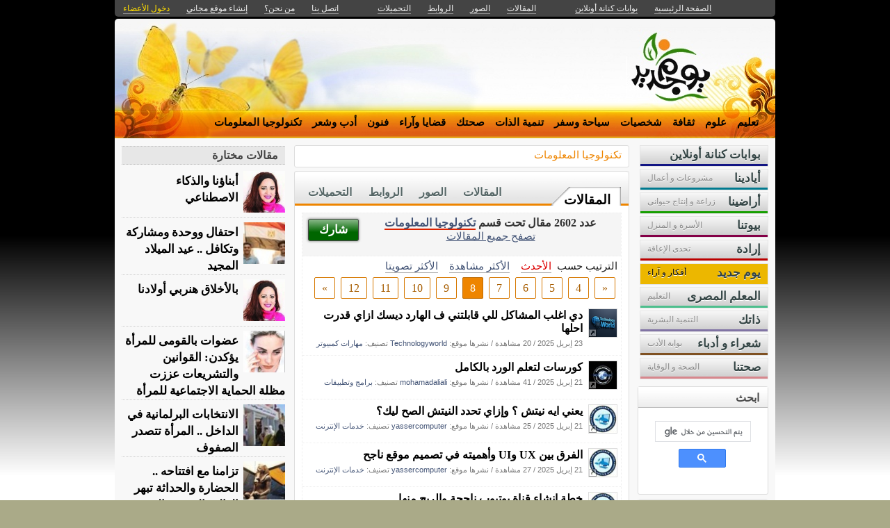

--- FILE ---
content_type: text/html; charset=utf-8
request_url: http://yomgedid.kenanaonline.com/topics/56830/posts?page=8
body_size: 15843
content:
<!DOCTYPE html PUBLIC "-//W3C//DTD XHTML 1.0 Transitional//EN" "//www.w3.org/TR/xhtml1/DTD/xhtml1-transitional.dtd">
<html xmlns="//www.w3.org/1999/xhtml">
  <head>
    <title> بوابة يوم جديد المجتمعية</title>
    <meta http-equiv="Content-Type" content="text/html; charset=utf-8" />
    <meta http-equiv="X-UA-Compatible" content="IE=100" />
    <meta name="google-translate-customization" content="2ad5ea026acbbe1-8ea7b62f08205025-g8e287970412391da-10"></meta>
        
    
    

      <link href="//media.kenanaonline.com/favicon.ico" rel="SHORTCUT ICON">
      
    <script type="text/javascript" src="//kenanaonline.com/javascripts/allmin.js"></script>	
    <script type="text/javascript" src="//kenanaonline.com/javascripts/swfobject.js"></script>	
    <script type="text/javascript" src="//kenanaonline.com/javascripts/flowplayer-3.1.1.min.js"></script>	
    <script type="text/javascript" src="//kenanaonline.com/javascripts/prototip.js"></script>	
    
    
    
    <link rel="stylesheet" href="//kenanaonline.com/stylesheets/styles.css?20111" type="text/css" media="screen" />
    
    
      <link href="//yomgedid.kenanaonline.com/posts.atom" rel="alternate" title="متابعة أحدث المقالات" type="application/atom+xml" />
    
      <link href="//yomgedid.kenanaonline.com/photos.atom" rel="alternate" title="متابعة أحدث الصور" type="application/atom+xml" />
    
      <link href="//yomgedid.kenanaonline.com/links.atom" rel="alternate" title="متابعة أحدث الروابط" type="application/atom+xml" />
    
      <link href="//yomgedid.kenanaonline.com/downloads.atom" rel="alternate" title="متابعة أحدث التحميلات" type="application/atom+xml" />
    
    <link href="/topics/computer/posts.atom" rel="alternate" title="متابعة أحدث المقالات" type="application/atom+xml" />

        
          <script type="text/javascript" src="//kenanaonline.com/sessinfo"></script>
        
        
        
        <script type="text/javascript" language="javascript" charset="utf-8">
        //<![CDATA[
        
          
          current_user_id = ""
          
          avatars = new Hash();
          players = new Hash();
          pointer = new Hash();
          backurls = new Hash();
        //]]>
        </script>
        

<style type="text/css" media="screen">
body{ 
  background:#AAAA88;
  background-image: -webkit-gradient( linear, left bottom, left top, color-stop(0.05, rgb(255,255,255)), color-stop(0.53, rgb(0,0,0)));
  background-attachment:fixed;  
  background-image: -moz-linear-gradient( top, #000000, #ffffff);
  filter: progid:DXImageTransform.Microsoft.gradient(startColorstr=#000000, endColorstr=#ffffff);
  -ms-filter: "progid:DXImageTransform.Microsoft.gradient(startColorstr=#000000, endColorstr=#ffffff)";
}
#archive-browser { background:#EE8500 url('http://media.kenanaonline.com/stylesheets/aqua/images/tab_shade.gif') no-repeat left top; color:#000000; }
#archive-browser  h5 a { color:#000000; }
#archive-browser  ul { background:#EE8500; }
#archive-browser  li a { color:#000000; border-bottom:1px solid #EE8500; }
#archive-browser li a:hover { background:#EE8500;  }
#archive-browser li#popular_downloads a { border-bottom:2px solid #EE8500; }
Div.wallpaper {  background-position: ; ; background-repeat:repeat;}
body.mini .wallpaper {padding:40px 0px 0px 0px;}
#content { border-bottom:2px solid #be6a00; }
#mini-content { border-bottom:2px solid #be6a00; }
#page-footer div.inner-footer { border-top:2px solid #EE8500; }
.pagination a { border:1px solid #d67800; color:#a75d00; }
.pagination	a:hover { border:1px solid #EE8500; background:#EE8500; }
.pagination	a:active { border:1px solid #EE8500; }
.pagination	span.current { background-color:#EE8500; border:1px solid #be6a00; }
Div.solotab h3 { border-bottom:2px solid #a75d00; }
Div.solotab h3 span { background:#d67800; color:#000000; }
#transmenu {z-index:1000;}
#transmenu  a.menu-root { color:#000000; }
ul.menu-sub { background-color:#EE8500; background: none repeat scroll 0 0 rgba(240,136,0, 0.85);z-index:99; }
ul.menu-sub li {list-style:none; margin:0px; padding:0px;z-index:99;display:block;}
ul.menu-sub li a { border-bottom:1px dotted #EE8500;color:#000000; z-index:99;display:block;}
ul.menu-sub li a:hover {background:#EE8500;z-index:99;}
.transMenu .item { color:#000000; }
#main Div.header Div.inner { border-bottom:2px solid #EE8500; }
#main	Div.back-to-archive a  { color:#888; background-color:#F0F0F0; border-bottom:1px dotted #ccc;}
#main	Div.subtitle-links a { background-color:#000000; }
#main div.tabs { border-bottom:3px solid #EE8500; }
#main Div.body-text h2 { color:#d67800; }
#right-side Div.box h4 { border-bottom:1px solid #bbb; }
#side Div.box_bottom h4 { border-top:1px dotted #bbb;border-bottom:1px dotted #bbb; background:#e7e7e7;}
Div.profile-box Div.profile-photo img { border:1px solid #EE8500; }
.prototip .default .toolbar { background:#fff; }
.prototip .default .content { background:#fff; }
#breadcrumb a { color:#EE8500; }
#breadcrumb a:hover { color:#BDB76B; border-bottom:1px solid #BDB76B; }
Div.pages-list .topic-pages ul li { color: #EE8500; }  
.table-of-contents ul li { color: #EE8500; }  
.headertop_height { height:131px; }
#toplinks { color:#EE8500; }
#toplinks.mini { color:#EE8500; }
Div.headertop_height h1 { color:#000000; padding:29px 0px 0px 0px; text-shadow: #FFFFFF 3px 3px 3px; }
Div.headertop_height  h2 { color:#000000; sfilter: Shadow(Color=#FFFFFF, 	Direction=135, Strength=3); text-shadow: #FFFFFF 3px 3px 3px; }


  div.head { 
    color: #606d82;
    position:relative;
    margin:0px 0px 0px 0px;
    
    background-image:url('http://kenanaonline.com/photos/themes/7/yomgedid.jpg');
    background-repeat:no-repeat;
    background-position:0px 0px;

	-moz-border-radius:5px 5px 0px 0px;
	-webkit-border-radius: 5px 5px 0px 0px; 
  }


#topmenu {
	height:36px;
  sposition:absolute;
  bottom:0px;left:0px;right:0px;
  background-color:#EE8500;
  background:rgba(240,136,0,0.0);
	sfilter:alpha(opacity=50);
}

#content {
  background-color:#F5F6F7;
  background:rgba(248,248,248,1.0);
	sfilter:alpha(opacity=100.0);
}

</style>


  </head>
  
  <body onload="" id="bodybg">
                
    <div id="background_theme_7" class="clr wallpaper">
    <div id="wrapper" class="wrapper clr">
      <div id="topbar">
        <div id="toplinks">
          <ul>
            <li class="tp_home"><a href="//yomgedid.kenanaonline.com"><span>الصفحة الرئيسية</span></a></li>
            <li class="tp_portals"><a href="//kenanaonline.com">بوابات كنانة أونلاين</a></li>
            <li class="tp_sep">&nbsp;&nbsp;</li>
            
            
							<li class="tp_posts"><a href="/posts"><span>المقالات</span></a></li>
            
							<li class="tp_photos"><a href="/photos"><span>الصور</span></a></li>
            
							<li class="tp_links"><a href="/links"><span>الروابط</span></a></li>
            
							<li class="tp_downloads"><a href="/downloads"><span>التحميلات</span></a></li>
            
						<li class="tp_sep">&nbsp;&nbsp;</li>
            
              <li><a href="//support.kenanaonline.com/contactus"><span>اتصل بنا</span></a></li>
            
              
              <li><a href="//yomgedid.kenanaonline.com/aboutus"><span>من نحن؟</span></a></li>
              
            
              <li><a href="/create_a_free_website"><span>إنشاء موقع مجاني</span></a></li>
              <li><a href="/login" class="hl"><span>دخول الأعضاء</span></a></li>
            
          </ul>
        </div>
      </div>

      <div id="container">
        
        <div style="position:relative;" id="header_theme_7" class="head repos">
        
        <div id="headertop_theme_7" class="headertop_height">
          
              
              
          </div>
                  
                  
<div id="topmenu" class="topmenu">
  <div id="topmenu_in">
    <div id="transmenu">
      <div></div>
      <ul class="root">
            
            
            
            
              
              <li class="menu-root" id="menu_66748">
                <a class="menu-root" href="https://yomgedid.kenanaonline.com/topics/Education" id="trsm_66748" >تعليم</a> 
                
                  <ul style="display:none;position:absolute;" class="menu-sub" id="sub_menu_66748">
                    
                      <li> <a href="https://yomgedid.kenanaonline.com/topics/57007">التعليم&nbsp;الإلكتروني</a> </li>
                    
                      <li> <a href="https://yomgedid.kenanaonline.com/topics/57848">النجاح&nbsp;الدراسي</a> </li>
                    
                    <a class="close-menu" href="#"><span>X</span></a>
                  </ul>
                
              </li>
            
              
              <li class="menu-root" id="menu_57596">
                <a class="menu-root" href="http://yomgedid.kenanaonline.com/topics/57596" id="trsm_57596" >علوم</a> 
                
                  <ul style="display:none;position:absolute;" class="menu-sub" id="sub_menu_57596">
                    
                      <li> <a href="https://yomgedid.kenanaonline.com/topics/57210">علوم&nbsp;الفضاء</a> </li>
                    
                      <li> <a href="https://yomgedid.kenanaonline.com/topics/57211">اختراعات&nbsp;واكتشافات</a> </li>
                    
                      <li> <a href="https://yomgedid.kenanaonline.com/topics/57209">علوم&nbsp;البيئة</a> </li>
                    
                      <li> <a href="https://yomgedid.kenanaonline.com/topics/56884">كيف&nbsp;تعمل&nbsp;الأشياء</a> </li>
                    
                      <li> <a href="https://yomgedid.kenanaonline.com/topics/57204">سيارات&nbsp;ومحركات</a> </li>
                    
                      <li> <a href="https://yomgedid.kenanaonline.com/topics/102267">الفيزياء&nbsp;المسلية</a> </li>
                    
                    <a class="close-menu" href="#"><span>X</span></a>
                  </ul>
                
              </li>
            
              
              <li class="menu-root" id="menu_56831">
                <a class="menu-root" href="http://yomgedid.kenanaonline.com/topics/science" id="trsm_56831" >ثقافة</a> 
                
                  <ul style="display:none;position:absolute;" class="menu-sub" id="sub_menu_56831">
                    
                      <li> <a href="https://yomgedid.kenanaonline.com/topics/57197">معارف</a> </li>
                    
                      <li> <a href="https://yomgedid.kenanaonline.com/topics/57169">طرائف&nbsp;وحكم</a> </li>
                    
                      <li> <a href="https://yomgedid.kenanaonline.com/topics/58882">المحتوى&nbsp;العربي</a> </li>
                    
                      <li> <a href="https://yomgedid.kenanaonline.com/topics/104675">كتب</a> </li>
                    
                    <a class="close-menu" href="#"><span>X</span></a>
                  </ul>
                
              </li>
            
              
              <li class="menu-root" id="menu_57195">
                <a class="menu-root" href="https://yomgedid.kenanaonline.com/topics/57195" id="trsm_57195" >شخصيات</a> 
                
                  <ul style="display:none;position:absolute;" class="menu-sub" id="sub_menu_57195">
                    
                      <li> <a href="https://yomgedid.kenanaonline.com/topics/57032">زعماء&nbsp;في&nbsp;تاريخنا</a> </li>
                    
                    <a class="close-menu" href="#"><span>X</span></a>
                  </ul>
                
              </li>
            
              
              <li class="menu-root" id="menu_57168">
                <a class="menu-root" href="http://yomgedid.kenanaonline.com/topics/57168" id="trsm_57168" >سياحة وسفر</a> 
                
                  <ul style="display:none;position:absolute;" class="menu-sub" id="sub_menu_57168">
                    
                      <li> <a href="https://yomgedid.kenanaonline.com/topics/57343">محافظات&nbsp;مصر</a> </li>
                    
                      <li> <a href="https://yomgedid.kenanaonline.com/topics/57344">عادات&nbsp;الشعوب</a> </li>
                    
                      <li> <a href="https://yomgedid.kenanaonline.com/topics/57345">دول&nbsp;ومدن</a> </li>
                    
                      <li> <a href="https://yomgedid.kenanaonline.com/topics/57346">مزارات&nbsp;سياحية</a> </li>
                    
                    <a class="close-menu" href="#"><span>X</span></a>
                  </ul>
                
              </li>
            
              
              <li class="menu-root" id="menu_57170">
                <a class="menu-root" href="https://yomgedid.kenanaonline.com/topics/57170" id="trsm_57170" >تنمية الذات</a> 
                
                  <ul style="display:none;position:absolute;" class="menu-sub" id="sub_menu_57170">
                    
                      <li> <a href="https://yomgedid.kenanaonline.com/topics/57330">مهارات&nbsp;تطوير&nbsp;الذات&nbsp;</a> </li>
                    
                      <li> <a href="https://yomgedid.kenanaonline.com/topics/57324">مستقبلك&nbsp;المهني</a> </li>
                    
                    <a class="close-menu" href="#"><span>X</span></a>
                  </ul>
                
              </li>
            
              
              <li class="menu-root" id="menu_56835">
                <a class="menu-root" href="https://yomgedid.kenanaonline.com/topics/youth_health" id="trsm_56835" >صحتك </a> 
                
                  <ul style="display:none;position:absolute;" class="menu-sub" id="sub_menu_56835">
                    
                      <li> <a href="https://yomgedid.kenanaonline.com/topics/57094">المخدرات</a> </li>
                    
                      <li> <a href="https://yomgedid.kenanaonline.com/topics/57184">المراهقة</a> </li>
                    
                      <li> <a href="https://yomgedid.kenanaonline.com/topics/57213">ختان&nbsp;الإناث</a> </li>
                    
                      <li> <a href="https://yomgedid.kenanaonline.com/topics/57185">الصحة&nbsp;الإنجابية</a> </li>
                    
                      <li> <a href="https://yomgedid.kenanaonline.com/topics/57186">جسم&nbsp;الإنسان</a> </li>
                    
                      <li> <a href="https://yomgedid.kenanaonline.com/topics/56887">رياضة</a> </li>
                    
                    <a class="close-menu" href="#"><span>X</span></a>
                  </ul>
                
              </li>
            
              
              <li class="menu-root" id="menu_56834">
                <a class="menu-root" href="http://yomgedid.kenanaonline.com/topics/culture" id="trsm_56834" >قضايا وآراء</a> 
                
                  <ul style="display:none;position:absolute;" class="menu-sub" id="sub_menu_56834">
                    
                      <li> <a href="https://yomgedid.kenanaonline.com/topics/57198">قضايا&nbsp;مجتمعية</a> </li>
                    
                      <li> <a href="https://yomgedid.kenanaonline.com/topics/57199">قضايا&nbsp;دينية</a> </li>
                    
                      <li> <a href="https://yomgedid.kenanaonline.com/topics/57196">قضايا&nbsp;سياسية</a> </li>
                    
                    <a class="close-menu" href="#"><span>X</span></a>
                  </ul>
                
              </li>
            
              
              <li class="menu-root" id="menu_56833">
                <a class="menu-root" href="http://yomgedid.kenanaonline.com/topics/arts" id="trsm_56833" >فنون </a> 
                
                  <ul style="display:none;position:absolute;" class="menu-sub" id="sub_menu_56833">
                    
                      <li> <a href="https://yomgedid.kenanaonline.com/topics/58356">فنون&nbsp;مسرحية</a> </li>
                    
                      <li> <a href="https://yomgedid.kenanaonline.com/topics/58357">فنون&nbsp;موسيقية</a> </li>
                    
                      <li> <a href="https://yomgedid.kenanaonline.com/topics/58358">سينما&nbsp;وتليفزيون</a> </li>
                    
                      <li> <a href="https://yomgedid.kenanaonline.com/topics/58359">الفنون&nbsp;الشعبية</a> </li>
                    
                      <li> <a href="https://yomgedid.kenanaonline.com/topics/58360">فنون&nbsp;الباليه</a> </li>
                    
                      <li> <a href="https://yomgedid.kenanaonline.com/topics/57200">فنون&nbsp;تشكيلية</a> </li>
                    
                      <li> <a href="https://yomgedid.kenanaonline.com/topics/65985">فن&nbsp;التصوير</a> </li>
                    
                    <a class="close-menu" href="#"><span>X</span></a>
                  </ul>
                
              </li>
            
              
              <li class="menu-root" id="menu_58362">
                <a class="menu-root" href="https://yomgedid.kenanaonline.com/topics/58362" id="trsm_58362" >أدب وشعر</a> 
                
                  <ul style="display:none;position:absolute;" class="menu-sub" id="sub_menu_58362">
                    
                      <li> <a href="https://yomgedid.kenanaonline.com/topics/57203">شعر&nbsp;</a> </li>
                    
                      <li> <a href="https://yomgedid.kenanaonline.com/topics/56909">كتابة&nbsp;القصة</a> </li>
                    
                    <a class="close-menu" href="#"><span>X</span></a>
                  </ul>
                
              </li>
            
              
              <li class="menu-root" id="menu_56830">
                <a class="menu-root" href="http://yomgedid.kenanaonline.com/topics/computer" id="trsm_56830" >تكنولوجيا المعلومات</a> 
                
                  <ul style="display:none;position:absolute;" class="menu-sub" id="sub_menu_56830">
                    
                      <li> <a href="https://yomgedid.kenanaonline.com/topics/56836">خدمات&nbsp;الإنترنت</a> </li>
                    
                      <li> <a href="https://yomgedid.kenanaonline.com/topics/56922">مهارات&nbsp;كمبيوتر</a> </li>
                    
                      <li> <a href="https://yomgedid.kenanaonline.com/topics/59195">برامج&nbsp;وتطبيقات&nbsp;</a> </li>
                    
                      <li> <a href="https://yomgedid.kenanaonline.com/topics/59196">اتصالات</a> </li>
                    
                      <li> <a href="https://yomgedid.kenanaonline.com/topics/56918">الذكاء&nbsp;الاصطناعي&nbsp;&nbsp;</a> </li>
                    
                      <li> <a href="https://yomgedid.kenanaonline.com/topics/57593">الحكومة&nbsp;الإلكترونية</a> </li>
                    
                    <a class="close-menu" href="#"><span>X</span></a>
                  </ul>
                
              </li>
            
            
        </ul>
    </div>
  </div>
</div>



        
 
        </div>
        
		<div id="subheaderbar">
		
		

	 


		</div>
        <div id="content" class="clr">
          <div id="subheader"></div>
          <div id="body" class="clr">
          <div id="bodytop"></div>
            
            <div id="main">

              <div id="loader" style="display:none;">
                <div>جارى التحميل</div>
                <div>استخدم زر ESC أو رجوع للعودة</div>
              </div>
              <div id="loader-icon" style="display:none;"></div>
              <div id="main_top">
                <div id="flash_messages">

  

  

  

</div>

                
    <div class="page_cap">
  <div class="top_cap">
    <div class="bottom_cap clr">
      


  
    
  

<div id="breadcrumb"> 
  <a href="http://yomgedid.kenanaonline.com/topics/computer">تكنولوجيا المعلومات</a> 
</div>


    </div>
  </div>
</div>

  
                
                <div id="breadcrumb-box"></div>
                <div id="cse" style="width:100%;display:none;"></div> 
                
              </div>
              
              <div id="preview" class="white_content"></div>
              <div id="lightbox" class="black_overlay" style="display:none;"></div>
                  <div id="main_page">









  


        <div class="page_cap">
          <div class="top_cap">
            <div class="bottom_cap clr">

<div class="tabs">
  
  <h4> <a href="http://yomgedid.kenanaonline.com/topics/computer/posts">المقالات</a> </h4>
  <ul>
    
      <li id="tab_downloads">
        
        <a href="http://yomgedid.kenanaonline.com/topics/computer/downloads" class="tab">التحميلات</a>
      </li>
    
      <li id="tab_links">
        
        <a href="http://yomgedid.kenanaonline.com/topics/computer/links" class="tab">الروابط</a>
      </li>
    
      <li id="tab_photos">
        
        <a href="http://yomgedid.kenanaonline.com/topics/computer/photos" class="tab">الصور</a>
      </li>
    
      <li id="tab_posts">
        
        <a href="http://yomgedid.kenanaonline.com/topics/computer/posts" class="tab">المقالات</a>
      </li>
    
  </ul>
</div>


<div class="back-to-archive clr">
  

  
</div>
<div class="pc">
  
  
<div id="message-line" class="clr"><div class="zr lt mrg5 do"><a href="http://kenanaonline.com/posts/new?host=yomgedid&amp;topic=56830">شارك</a></div><p class="msg">عدد 2602 مقال تحت قسم <a href="http://yomgedid.kenanaonline.com/topics/computer/posts">تكنولوجيا المعلومات</a><p class="help"><a href="http://yomgedid.kenanaonline.com/posts">تصفح جميع المقالات</a></p></p></div>

  
<div class="sort-by-line">
  <ul class="clr">
    <h4>الترتيب حسب</h4>
    <li>
      
      <a href="/topics/computer/posts" class="on">الأحدث</a>
    </li>
    
      <li>
        
        <a href="/topics/computer/most_visited_posts" class="">الأكثر مشاهدة</a>
      </li>
    
      <li>
        
        <a href="/topics/computer/highest_rated_posts" class="">الأكثر تصويتا</a>
      </li>
    
  </ul>
</div>


  
    
      
      <div class="pagination"><a href="/topics/56830/posts?page=7" class="prev_page" rel="prev">&laquo;</a> <a href="/topics/56830/posts?page=4">4</a> <a href="/topics/56830/posts?page=5">5</a> <a href="/topics/56830/posts?page=6">6</a> <a href="/topics/56830/posts?page=7" rel="prev">7</a> <span class="current">8</span> <a href="/topics/56830/posts?page=9" rel="next">9</a> <a href="/topics/56830/posts?page=10">10</a> <a href="/topics/56830/posts?page=11">11</a> <a href="/topics/56830/posts?page=12">12</a> <a href="/topics/56830/posts?page=9" class="next_page" rel="next">&raquo;</a></div>
      
      
      
      
          <div id="listed_posts" class="listing listview_list">
            <ul class="posts">
              
                        
            
            
            
            <li class="post_item clr" id="post_1250884">
                         <div class="avatar replica" id="223623_avatar">
              <span class="shc"></span> <a href="//kenanaonline.com/Technologyworld" title="Technologyworld" class="ln" ><img src="//media.kenanaonline.com/photos/1238803/1238803756/square_1238803756.png?1746556784" alt="Technologyworld" class="small thumb"/></a>
            </div>

              <div class="indt">
                <p><a href="http://kenanaonline.com/users/Technologyworld/posts/1250669?re=1250884" class="summary-tip title viewer" rel="دي اغلب المشاكل للي قابلتني ف الهارد ديسك ازاي قدرت احلها| نشرت فى 23 إبريل 2025 بواسطة &lt;em&gt;Technologyworld&lt;/em&gt;. عدد 86 مشاهدة.|//media.kenanaonline.com/photos/1238803/1238803756/square_1238803756.png?1746556784">دي اغلب المشاكل للي قابلتني ف الهارد ديسك ازاي قدرت احلها</a></p>
                <div class="underline">
                  <span>23 إبريل 2025</span> / 
                  <span>20 مشاهدة</span> /
                  <span>نشرها موقع: <a href="//kenanaonline.com/Technologyworld">Technologyworld</a></span>
                  
                  
                    <span> تصنيف: <a href="http://yomgedid.kenanaonline.com/users/yomgedid/topics/56922">مهارات كمبيوتر</a></span>
                  
                  <div class="admin owner_67231" style="display:none;">
                    <span class="edt"><a href="/posts/1250884/edit" class="owner_67231" style="display:none;" title="تعديل"><em>تعديل</em></a></span> <span class="ftr"><a class="owner_67231" href="#" onclick="new Ajax.Request('/users/yomgedid/posts/1250884/featured', {asynchronous:true, evalScripts:true, parameters:'listview=list&amp;idx='}); return false;" style="display:none;"><em>مشاركة&nbsp;مختارة؟</em></a> </span> <span class="is_published upsh"><a class="owner_67231" href="#" onclick="new Ajax.Request('/users/yomgedid/posts/1250884/published', {asynchronous:true, evalScripts:true, parameters:'listview=list'}); return false;" style="display:none;" title="أوقف&nbsp;النشر؟"><em>أوقف&nbsp;النشر؟</em></a></span> <span class="cht"><a class="owner_67231" href="#" onclick="change_topic(this,'list','');; return false;" rel="/users/yomgedid/posts/1250884/change_topic" style="display:none;" title="تصنيف"><em>تصنيف</em></a></span> <span class="del"><a class="owner_67231" href="#" onclick="if (confirm('متأكد هل تريد الحذف')) { new Ajax.Request('/posts/1250884', {asynchronous:true, evalScripts:true, method:'delete'}); }; return false;" style="display:none;" title="حذف"><em>حذف</em></a></span>  
                  </div>
                </div>
              </div>
            </li>
            
            
            

              
                        
            
            
            
            <li class="post_item clr" id="post_1250601">
                         <div class="avatar replica" id="223642_avatar">
              <span class="shc"></span> <a href="//kenanaonline.com/mohamadaliali" title="mohamadaliali" class="ln" ><img src="//media.kenanaonline.com/photos/1238803/1238803738/square_1238803738.jpg?1746521264" alt="mohamadaliali" class="small thumb"/></a>
            </div>

              <div class="indt">
                <p><a href="http://kenanaonline.com/users/mohamadaliali/posts/1250538?re=1250601" class="summary-tip title viewer" rel="كورسات لتعلم الورد بالكامل| نشرت فى 21 إبريل 2025 بواسطة &lt;em&gt;mohamadaliali&lt;/em&gt;. عدد 261 مشاهدة.|//media.kenanaonline.com/photos/1238803/1238803738/square_1238803738.jpg?1746521264">كورسات لتعلم الورد بالكامل</a></p>
                <div class="underline">
                  <span>21 إبريل 2025</span> / 
                  <span>41 مشاهدة</span> /
                  <span>نشرها موقع: <a href="//kenanaonline.com/mohamadaliali">mohamadaliali</a></span>
                  
                  
                    <span> تصنيف: <a href="http://yomgedid.kenanaonline.com/users/yomgedid/topics/59195">برامج وتطبيقات </a></span>
                  
                  <div class="admin owner_67231" style="display:none;">
                    <span class="edt"><a href="/posts/1250601/edit" class="owner_67231" style="display:none;" title="تعديل"><em>تعديل</em></a></span> <span class="ftr"><a class="owner_67231" href="#" onclick="new Ajax.Request('/users/yomgedid/posts/1250601/featured', {asynchronous:true, evalScripts:true, parameters:'listview=list&amp;idx='}); return false;" style="display:none;"><em>مشاركة&nbsp;مختارة؟</em></a> </span> <span class="is_published upsh"><a class="owner_67231" href="#" onclick="new Ajax.Request('/users/yomgedid/posts/1250601/published', {asynchronous:true, evalScripts:true, parameters:'listview=list'}); return false;" style="display:none;" title="أوقف&nbsp;النشر؟"><em>أوقف&nbsp;النشر؟</em></a></span> <span class="cht"><a class="owner_67231" href="#" onclick="change_topic(this,'list','');; return false;" rel="/users/yomgedid/posts/1250601/change_topic" style="display:none;" title="تصنيف"><em>تصنيف</em></a></span> <span class="del"><a class="owner_67231" href="#" onclick="if (confirm('متأكد هل تريد الحذف')) { new Ajax.Request('/posts/1250601', {asynchronous:true, evalScripts:true, method:'delete'}); }; return false;" style="display:none;" title="حذف"><em>حذف</em></a></span>  
                  </div>
                </div>
              </div>
            </li>
            
            
            

              
                        
            
            
            
            <li class="post_item clr" id="post_1250597">
                         <div class="avatar replica" id="90511_avatar">
              <span class="shc"></span> <a href="//kenanaonline.com/yassercomputer" title="yassercomputer" class="ln" ><img src="//media.kenanaonline.com/photos/1238803/1238803525/square_1238803525.jpg?1745262765" alt="yassercomputer" class="small thumb"/></a>
            </div>

              <div class="indt">
                <p><a href="http://kenanaonline.com/users/yassercomputer/posts/1250532?re=1250597" class="summary-tip title viewer" rel="يعني ايه نيتش ؟ وإزاي تحدد النيتش الصح ليك؟| نشرت فى 21 إبريل 2025 بواسطة &lt;em&gt;yassercomputer&lt;/em&gt;. عدد 292 مشاهدة.|//media.kenanaonline.com/photos/1238803/1238803525/square_1238803525.jpg?1745262765">يعني ايه نيتش ؟ وإزاي تحدد النيتش الصح ليك؟</a></p>
                <div class="underline">
                  <span>21 إبريل 2025</span> / 
                  <span>25 مشاهدة</span> /
                  <span>نشرها موقع: <a href="//kenanaonline.com/yassercomputer">yassercomputer</a></span>
                  
                  
                    <span> تصنيف: <a href="http://yomgedid.kenanaonline.com/users/yomgedid/topics/56836">خدمات الإنترنت</a></span>
                  
                  <div class="admin owner_67231" style="display:none;">
                    <span class="edt"><a href="/posts/1250597/edit" class="owner_67231" style="display:none;" title="تعديل"><em>تعديل</em></a></span> <span class="ftr"><a class="owner_67231" href="#" onclick="new Ajax.Request('/users/yomgedid/posts/1250597/featured', {asynchronous:true, evalScripts:true, parameters:'listview=list&amp;idx='}); return false;" style="display:none;"><em>مشاركة&nbsp;مختارة؟</em></a> </span> <span class="is_published upsh"><a class="owner_67231" href="#" onclick="new Ajax.Request('/users/yomgedid/posts/1250597/published', {asynchronous:true, evalScripts:true, parameters:'listview=list'}); return false;" style="display:none;" title="أوقف&nbsp;النشر؟"><em>أوقف&nbsp;النشر؟</em></a></span> <span class="cht"><a class="owner_67231" href="#" onclick="change_topic(this,'list','');; return false;" rel="/users/yomgedid/posts/1250597/change_topic" style="display:none;" title="تصنيف"><em>تصنيف</em></a></span> <span class="del"><a class="owner_67231" href="#" onclick="if (confirm('متأكد هل تريد الحذف')) { new Ajax.Request('/posts/1250597', {asynchronous:true, evalScripts:true, method:'delete'}); }; return false;" style="display:none;" title="حذف"><em>حذف</em></a></span>  
                  </div>
                </div>
              </div>
            </li>
            
            
            

              
                        
            
            
            
            <li class="post_item clr" id="post_1250596">
                         <div class="avatar replica" id="90511_avatar">
              <span class="shc"></span> <a href="//kenanaonline.com/yassercomputer" title="yassercomputer" class="ln" ><img src="//media.kenanaonline.com/photos/1238803/1238803525/square_1238803525.jpg?1745262765" alt="yassercomputer" class="small thumb"/></a>
            </div>

              <div class="indt">
                <p><a href="http://kenanaonline.com/users/yassercomputer/posts/1250531?re=1250596" class="summary-tip title viewer" rel="الفرق بين UX وUI وأهميته في تصميم موقع ناجح| نشرت فى 21 إبريل 2025 بواسطة &lt;em&gt;yassercomputer&lt;/em&gt;. عدد 288 مشاهدة.|//media.kenanaonline.com/photos/1238803/1238803525/square_1238803525.jpg?1745262765">الفرق بين UX وUI وأهميته في تصميم موقع ناجح</a></p>
                <div class="underline">
                  <span>21 إبريل 2025</span> / 
                  <span>27 مشاهدة</span> /
                  <span>نشرها موقع: <a href="//kenanaonline.com/yassercomputer">yassercomputer</a></span>
                  
                  
                    <span> تصنيف: <a href="http://yomgedid.kenanaonline.com/users/yomgedid/topics/56836">خدمات الإنترنت</a></span>
                  
                  <div class="admin owner_67231" style="display:none;">
                    <span class="edt"><a href="/posts/1250596/edit" class="owner_67231" style="display:none;" title="تعديل"><em>تعديل</em></a></span> <span class="ftr"><a class="owner_67231" href="#" onclick="new Ajax.Request('/users/yomgedid/posts/1250596/featured', {asynchronous:true, evalScripts:true, parameters:'listview=list&amp;idx='}); return false;" style="display:none;"><em>مشاركة&nbsp;مختارة؟</em></a> </span> <span class="is_published upsh"><a class="owner_67231" href="#" onclick="new Ajax.Request('/users/yomgedid/posts/1250596/published', {asynchronous:true, evalScripts:true, parameters:'listview=list'}); return false;" style="display:none;" title="أوقف&nbsp;النشر؟"><em>أوقف&nbsp;النشر؟</em></a></span> <span class="cht"><a class="owner_67231" href="#" onclick="change_topic(this,'list','');; return false;" rel="/users/yomgedid/posts/1250596/change_topic" style="display:none;" title="تصنيف"><em>تصنيف</em></a></span> <span class="del"><a class="owner_67231" href="#" onclick="if (confirm('متأكد هل تريد الحذف')) { new Ajax.Request('/posts/1250596', {asynchronous:true, evalScripts:true, method:'delete'}); }; return false;" style="display:none;" title="حذف"><em>حذف</em></a></span>  
                  </div>
                </div>
              </div>
            </li>
            
            
            

              
                        
            
            
            
            <li class="post_item clr" id="post_1250595">
                         <div class="avatar replica" id="90511_avatar">
              <span class="shc"></span> <a href="//kenanaonline.com/yassercomputer" title="yassercomputer" class="ln" ><img src="//media.kenanaonline.com/photos/1238803/1238803525/square_1238803525.jpg?1745262765" alt="yassercomputer" class="small thumb"/></a>
            </div>

              <div class="indt">
                <p><a href="http://kenanaonline.com/users/yassercomputer/posts/1250530?re=1250595" class="summary-tip title viewer" rel="خطة إنشاء قناة يوتبوب ناجحة والربح منها| نشرت فى 21 إبريل 2025 بواسطة &lt;em&gt;yassercomputer&lt;/em&gt;. عدد 244 مشاهدة.|//media.kenanaonline.com/photos/1238803/1238803525/square_1238803525.jpg?1745262765">خطة إنشاء قناة يوتبوب ناجحة والربح منها</a></p>
                <div class="underline">
                  <span>21 إبريل 2025</span> / 
                  <span>29 مشاهدة</span> /
                  <span>نشرها موقع: <a href="//kenanaonline.com/yassercomputer">yassercomputer</a></span>
                  
                  
                    <span> تصنيف: <a href="http://yomgedid.kenanaonline.com/users/yomgedid/topics/56836">خدمات الإنترنت</a></span>
                  
                  <div class="admin owner_67231" style="display:none;">
                    <span class="edt"><a href="/posts/1250595/edit" class="owner_67231" style="display:none;" title="تعديل"><em>تعديل</em></a></span> <span class="ftr"><a class="owner_67231" href="#" onclick="new Ajax.Request('/users/yomgedid/posts/1250595/featured', {asynchronous:true, evalScripts:true, parameters:'listview=list&amp;idx='}); return false;" style="display:none;"><em>مشاركة&nbsp;مختارة؟</em></a> </span> <span class="is_published upsh"><a class="owner_67231" href="#" onclick="new Ajax.Request('/users/yomgedid/posts/1250595/published', {asynchronous:true, evalScripts:true, parameters:'listview=list'}); return false;" style="display:none;" title="أوقف&nbsp;النشر؟"><em>أوقف&nbsp;النشر؟</em></a></span> <span class="cht"><a class="owner_67231" href="#" onclick="change_topic(this,'list','');; return false;" rel="/users/yomgedid/posts/1250595/change_topic" style="display:none;" title="تصنيف"><em>تصنيف</em></a></span> <span class="del"><a class="owner_67231" href="#" onclick="if (confirm('متأكد هل تريد الحذف')) { new Ajax.Request('/posts/1250595', {asynchronous:true, evalScripts:true, method:'delete'}); }; return false;" style="display:none;" title="حذف"><em>حذف</em></a></span>  
                  </div>
                </div>
              </div>
            </li>
            
            
            

              
                        
            
            
            
            <li class="post_item clr" id="post_1250593">
                         <div class="avatar replica" id="90511_avatar">
              <span class="shc"></span> <a href="//kenanaonline.com/yassercomputer" title="yassercomputer" class="ln" ><img src="//media.kenanaonline.com/photos/1238803/1238803525/square_1238803525.jpg?1745262765" alt="yassercomputer" class="small thumb"/></a>
            </div>

              <div class="indt">
                <p><a href="http://kenanaonline.com/users/yassercomputer/posts/1250528?re=1250593" class="summary-tip title viewer" rel="طرق الثراء السريع بشكل مشروع | هل التكنولوجيا منهم؟| نشرت فى 21 إبريل 2025 بواسطة &lt;em&gt;yassercomputer&lt;/em&gt;. عدد 245 مشاهدة.|//media.kenanaonline.com/photos/1238803/1238803525/square_1238803525.jpg?1745262765">طرق الثراء السريع بشكل مشروع | هل التكنولوجيا منهم؟</a></p>
                <div class="underline">
                  <span>21 إبريل 2025</span> / 
                  <span>25 مشاهدة</span> /
                  <span>نشرها موقع: <a href="//kenanaonline.com/yassercomputer">yassercomputer</a></span>
                  
                  
                    <span> تصنيف: <a href="http://yomgedid.kenanaonline.com/users/yomgedid/topics/computer">تكنولوجيا المعلومات</a></span>
                  
                  <div class="admin owner_67231" style="display:none;">
                    <span class="edt"><a href="/posts/1250593/edit" class="owner_67231" style="display:none;" title="تعديل"><em>تعديل</em></a></span> <span class="ftr"><a class="owner_67231" href="#" onclick="new Ajax.Request('/users/yomgedid/posts/1250593/featured', {asynchronous:true, evalScripts:true, parameters:'listview=list&amp;idx='}); return false;" style="display:none;"><em>مشاركة&nbsp;مختارة؟</em></a> </span> <span class="is_published upsh"><a class="owner_67231" href="#" onclick="new Ajax.Request('/users/yomgedid/posts/1250593/published', {asynchronous:true, evalScripts:true, parameters:'listview=list'}); return false;" style="display:none;" title="أوقف&nbsp;النشر؟"><em>أوقف&nbsp;النشر؟</em></a></span> <span class="cht"><a class="owner_67231" href="#" onclick="change_topic(this,'list','');; return false;" rel="/users/yomgedid/posts/1250593/change_topic" style="display:none;" title="تصنيف"><em>تصنيف</em></a></span> <span class="del"><a class="owner_67231" href="#" onclick="if (confirm('متأكد هل تريد الحذف')) { new Ajax.Request('/posts/1250593', {asynchronous:true, evalScripts:true, method:'delete'}); }; return false;" style="display:none;" title="حذف"><em>حذف</em></a></span>  
                  </div>
                </div>
              </div>
            </li>
            
            
            

              
                        
            
            
            
            <li class="post_item clr" id="post_1250590">
                         <div class="avatar replica" id="223623_avatar">
              <span class="shc"></span> <a href="//kenanaonline.com/Technologyworld" title="Technologyworld" class="ln" ><img src="//media.kenanaonline.com/photos/1238803/1238803756/square_1238803756.png?1746556784" alt="Technologyworld" class="small thumb"/></a>
            </div>

              <div class="indt">
                <p><a href="http://kenanaonline.com/users/Technologyworld/posts/1250512?re=1250590" class="summary-tip title viewer" rel="لي لازم لو عندك اطفال تعلمهم البرمجه من بدري | نشرت فى 20 إبريل 2025 بواسطة &lt;em&gt;Technologyworld&lt;/em&gt;. عدد 176 مشاهدة.|//media.kenanaonline.com/photos/1238803/1238803756/square_1238803756.png?1746556784">لي لازم لو عندك اطفال تعلمهم البرمجه من بدري </a></p>
                <div class="underline">
                  <span>20 إبريل 2025</span> / 
                  <span>23 مشاهدة</span> /
                  <span>نشرها موقع: <a href="//kenanaonline.com/Technologyworld">Technologyworld</a></span>
                  
                  
                    <span> تصنيف: <a href="http://yomgedid.kenanaonline.com/users/yomgedid/topics/computer">تكنولوجيا المعلومات</a></span>
                  
                  <div class="admin owner_67231" style="display:none;">
                    <span class="edt"><a href="/posts/1250590/edit" class="owner_67231" style="display:none;" title="تعديل"><em>تعديل</em></a></span> <span class="ftr"><a class="owner_67231" href="#" onclick="new Ajax.Request('/users/yomgedid/posts/1250590/featured', {asynchronous:true, evalScripts:true, parameters:'listview=list&amp;idx='}); return false;" style="display:none;"><em>مشاركة&nbsp;مختارة؟</em></a> </span> <span class="is_published upsh"><a class="owner_67231" href="#" onclick="new Ajax.Request('/users/yomgedid/posts/1250590/published', {asynchronous:true, evalScripts:true, parameters:'listview=list'}); return false;" style="display:none;" title="أوقف&nbsp;النشر؟"><em>أوقف&nbsp;النشر؟</em></a></span> <span class="cht"><a class="owner_67231" href="#" onclick="change_topic(this,'list','');; return false;" rel="/users/yomgedid/posts/1250590/change_topic" style="display:none;" title="تصنيف"><em>تصنيف</em></a></span> <span class="del"><a class="owner_67231" href="#" onclick="if (confirm('متأكد هل تريد الحذف')) { new Ajax.Request('/posts/1250590', {asynchronous:true, evalScripts:true, method:'delete'}); }; return false;" style="display:none;" title="حذف"><em>حذف</em></a></span>  
                  </div>
                </div>
              </div>
            </li>
            
            
            

              
                        
            
            
            
            <li class="post_item clr" id="post_1250588">
                         <div class="avatar replica" id="223623_avatar">
              <span class="shc"></span> <a href="//kenanaonline.com/Technologyworld" title="Technologyworld" class="ln" ><img src="//media.kenanaonline.com/photos/1238803/1238803756/square_1238803756.png?1746556784" alt="Technologyworld" class="small thumb"/></a>
            </div>

              <div class="indt">
                <p><a href="http://kenanaonline.com/users/Technologyworld/posts/1250510?re=1250588" class="summary-tip title viewer" rel="انا كنت ممكن بسبب المشاكل دي مكنتش هتعلم برمجه | نشرت فى 20 إبريل 2025 بواسطة &lt;em&gt;Technologyworld&lt;/em&gt;. عدد 250 مشاهدة.|//media.kenanaonline.com/photos/1238803/1238803756/square_1238803756.png?1746556784">انا كنت ممكن بسبب المشاكل دي مكنتش هتعلم برمجه </a></p>
                <div class="underline">
                  <span>20 إبريل 2025</span> / 
                  <span>27 مشاهدة</span> /
                  <span>نشرها موقع: <a href="//kenanaonline.com/Technologyworld">Technologyworld</a></span>
                  
                  
                    <span> تصنيف: <a href="http://yomgedid.kenanaonline.com/users/yomgedid/topics/computer">تكنولوجيا المعلومات</a></span>
                  
                  <div class="admin owner_67231" style="display:none;">
                    <span class="edt"><a href="/posts/1250588/edit" class="owner_67231" style="display:none;" title="تعديل"><em>تعديل</em></a></span> <span class="ftr"><a class="owner_67231" href="#" onclick="new Ajax.Request('/users/yomgedid/posts/1250588/featured', {asynchronous:true, evalScripts:true, parameters:'listview=list&amp;idx='}); return false;" style="display:none;"><em>مشاركة&nbsp;مختارة؟</em></a> </span> <span class="is_published upsh"><a class="owner_67231" href="#" onclick="new Ajax.Request('/users/yomgedid/posts/1250588/published', {asynchronous:true, evalScripts:true, parameters:'listview=list'}); return false;" style="display:none;" title="أوقف&nbsp;النشر؟"><em>أوقف&nbsp;النشر؟</em></a></span> <span class="cht"><a class="owner_67231" href="#" onclick="change_topic(this,'list','');; return false;" rel="/users/yomgedid/posts/1250588/change_topic" style="display:none;" title="تصنيف"><em>تصنيف</em></a></span> <span class="del"><a class="owner_67231" href="#" onclick="if (confirm('متأكد هل تريد الحذف')) { new Ajax.Request('/posts/1250588', {asynchronous:true, evalScripts:true, method:'delete'}); }; return false;" style="display:none;" title="حذف"><em>حذف</em></a></span>  
                  </div>
                </div>
              </div>
            </li>
            
            
            

              
                        
            
            
            
            <li class="post_item clr" id="post_1250584">
                         <div class="avatar replica" id="223606_avatar">
              <span class="shc"></span> <a href="//kenanaonline.com/yasserhussein" title="yasserhussein" class="ln" ><img src="/gfx/avatar.gif" alt="yasserhussein" class="small thumb"/></a>
            </div>

              <div class="indt">
                <p><a href="http://kenanaonline.com/users/yasserhussein/posts/1250429?re=1250584" class="summary-tip title viewer" rel="كورس تفصيلي شامل في برنامج اكسيل| نشرت فى 17 إبريل 2025 بواسطة &lt;em&gt;yasserhussein&lt;/em&gt;. عدد 199 مشاهدة.|">كورس تفصيلي شامل في برنامج اكسيل</a></p>
                <div class="underline">
                  <span>17 إبريل 2025</span> / 
                  <span>31 مشاهدة</span> /
                  <span>نشرها موقع: <a href="//kenanaonline.com/yasserhussein">yasserhussein</a></span>
                  
                  
                    <span> تصنيف: <a href="http://yomgedid.kenanaonline.com/users/yomgedid/topics/59195">برامج وتطبيقات </a></span>
                  
                  <div class="admin owner_67231" style="display:none;">
                    <span class="edt"><a href="/posts/1250584/edit" class="owner_67231" style="display:none;" title="تعديل"><em>تعديل</em></a></span> <span class="ftr"><a class="owner_67231" href="#" onclick="new Ajax.Request('/users/yomgedid/posts/1250584/featured', {asynchronous:true, evalScripts:true, parameters:'listview=list&amp;idx='}); return false;" style="display:none;"><em>مشاركة&nbsp;مختارة؟</em></a> </span> <span class="is_published upsh"><a class="owner_67231" href="#" onclick="new Ajax.Request('/users/yomgedid/posts/1250584/published', {asynchronous:true, evalScripts:true, parameters:'listview=list'}); return false;" style="display:none;" title="أوقف&nbsp;النشر؟"><em>أوقف&nbsp;النشر؟</em></a></span> <span class="cht"><a class="owner_67231" href="#" onclick="change_topic(this,'list','');; return false;" rel="/users/yomgedid/posts/1250584/change_topic" style="display:none;" title="تصنيف"><em>تصنيف</em></a></span> <span class="del"><a class="owner_67231" href="#" onclick="if (confirm('متأكد هل تريد الحذف')) { new Ajax.Request('/posts/1250584', {asynchronous:true, evalScripts:true, method:'delete'}); }; return false;" style="display:none;" title="حذف"><em>حذف</em></a></span>  
                  </div>
                </div>
              </div>
            </li>
            
            
            

              
                        
            
            
            
            <li class="post_item clr" id="post_1250414">
                         <div class="avatar replica" id="223623_avatar">
              <span class="shc"></span> <a href="//kenanaonline.com/Technologyworld" title="Technologyworld" class="ln" ><img src="//media.kenanaonline.com/photos/1238803/1238803756/square_1238803756.png?1746556784" alt="Technologyworld" class="small thumb"/></a>
            </div>

              <div class="indt">
                <p><a href="http://kenanaonline.com/users/Technologyworld/posts/1250393?re=1250414" class="summary-tip title viewer" rel="انا بعد م مشيت علي الخطه دي بقيت مبرمج محترف | نشرت فى 16 إبريل 2025 بواسطة &lt;em&gt;Technologyworld&lt;/em&gt;. عدد 231 مشاهدة.|//media.kenanaonline.com/photos/1238803/1238803756/square_1238803756.png?1746556784">انا بعد م مشيت علي الخطه دي بقيت مبرمج محترف </a></p>
                <div class="underline">
                  <span>16 إبريل 2025</span> / 
                  <span>71 مشاهدة</span> /
                  <span>نشرها موقع: <a href="//kenanaonline.com/Technologyworld">Technologyworld</a></span>
                  
                  
                    <span> تصنيف: <a href="http://yomgedid.kenanaonline.com/users/yomgedid/topics/computer">تكنولوجيا المعلومات</a></span>
                  
                  <div class="admin owner_67231" style="display:none;">
                    <span class="edt"><a href="/posts/1250414/edit" class="owner_67231" style="display:none;" title="تعديل"><em>تعديل</em></a></span> <span class="ftr"><a class="owner_67231" href="#" onclick="new Ajax.Request('/users/yomgedid/posts/1250414/featured', {asynchronous:true, evalScripts:true, parameters:'listview=list&amp;idx='}); return false;" style="display:none;"><em>مشاركة&nbsp;مختارة؟</em></a> </span> <span class="is_published upsh"><a class="owner_67231" href="#" onclick="new Ajax.Request('/users/yomgedid/posts/1250414/published', {asynchronous:true, evalScripts:true, parameters:'listview=list'}); return false;" style="display:none;" title="أوقف&nbsp;النشر؟"><em>أوقف&nbsp;النشر؟</em></a></span> <span class="cht"><a class="owner_67231" href="#" onclick="change_topic(this,'list','');; return false;" rel="/users/yomgedid/posts/1250414/change_topic" style="display:none;" title="تصنيف"><em>تصنيف</em></a></span> <span class="del"><a class="owner_67231" href="#" onclick="if (confirm('متأكد هل تريد الحذف')) { new Ajax.Request('/posts/1250414', {asynchronous:true, evalScripts:true, method:'delete'}); }; return false;" style="display:none;" title="حذف"><em>حذف</em></a></span>  
                  </div>
                </div>
              </div>
            </li>
            
            
            

              
                        
            
            
            
            <li class="post_item clr" id="post_1250413">
                         <div class="avatar replica" id="223623_avatar">
              <span class="shc"></span> <a href="//kenanaonline.com/Technologyworld" title="Technologyworld" class="ln" ><img src="//media.kenanaonline.com/photos/1238803/1238803756/square_1238803756.png?1746556784" alt="Technologyworld" class="small thumb"/></a>
            </div>

              <div class="indt">
                <p><a href="http://kenanaonline.com/users/Technologyworld/posts/1250390?re=1250413" class="summary-tip title viewer" rel=" ما هي البرمجة؟ وكيف تبدأ تعلمها؟ دليلك للمبتدئين | نشرت فى 16 إبريل 2025 بواسطة &lt;em&gt;Technologyworld&lt;/em&gt;. عدد 217 مشاهدة.|//media.kenanaonline.com/photos/1238803/1238803756/square_1238803756.png?1746556784">"ما هي البرمجة؟ وكيف تبدأ تعلمها؟ دليلك للمبتدئين"</a></p>
                <div class="underline">
                  <span>16 إبريل 2025</span> / 
                  <span>78 مشاهدة</span> /
                  <span>نشرها موقع: <a href="//kenanaonline.com/Technologyworld">Technologyworld</a></span>
                  
                  
                    <span> تصنيف: <a href="http://yomgedid.kenanaonline.com/users/yomgedid/topics/computer">تكنولوجيا المعلومات</a></span>
                  
                  <div class="admin owner_67231" style="display:none;">
                    <span class="edt"><a href="/posts/1250413/edit" class="owner_67231" style="display:none;" title="تعديل"><em>تعديل</em></a></span> <span class="ftr"><a class="owner_67231" href="#" onclick="new Ajax.Request('/users/yomgedid/posts/1250413/featured', {asynchronous:true, evalScripts:true, parameters:'listview=list&amp;idx='}); return false;" style="display:none;"><em>مشاركة&nbsp;مختارة؟</em></a> </span> <span class="is_published upsh"><a class="owner_67231" href="#" onclick="new Ajax.Request('/users/yomgedid/posts/1250413/published', {asynchronous:true, evalScripts:true, parameters:'listview=list'}); return false;" style="display:none;" title="أوقف&nbsp;النشر؟"><em>أوقف&nbsp;النشر؟</em></a></span> <span class="cht"><a class="owner_67231" href="#" onclick="change_topic(this,'list','');; return false;" rel="/users/yomgedid/posts/1250413/change_topic" style="display:none;" title="تصنيف"><em>تصنيف</em></a></span> <span class="del"><a class="owner_67231" href="#" onclick="if (confirm('متأكد هل تريد الحذف')) { new Ajax.Request('/posts/1250413', {asynchronous:true, evalScripts:true, method:'delete'}); }; return false;" style="display:none;" title="حذف"><em>حذف</em></a></span>  
                  </div>
                </div>
              </div>
            </li>
            
            
            

              
                        
            
            
            
            <li class="post_item clr" id="post_1250412">
                         <div class="avatar replica" id="223623_avatar">
              <span class="shc"></span> <a href="//kenanaonline.com/Technologyworld" title="Technologyworld" class="ln" ><img src="//media.kenanaonline.com/photos/1238803/1238803756/square_1238803756.png?1746556784" alt="Technologyworld" class="small thumb"/></a>
            </div>

              <div class="indt">
                <p><a href="http://kenanaonline.com/users/Technologyworld/posts/1250383?re=1250412" class="summary-tip title viewer" rel="كل اللي محتاج تعرفه قبل ما تشتري كمبيوتر أو لاب توب | نشرت فى 16 إبريل 2025 بواسطة &lt;em&gt;Technologyworld&lt;/em&gt;. عدد 240 مشاهدة.|//media.kenanaonline.com/photos/1238803/1238803756/square_1238803756.png?1746556784">كل اللي محتاج تعرفه قبل ما تشتري كمبيوتر أو لاب توب </a></p>
                <div class="underline">
                  <span>16 إبريل 2025</span> / 
                  <span>71 مشاهدة</span> /
                  <span>نشرها موقع: <a href="//kenanaonline.com/Technologyworld">Technologyworld</a></span>
                  
                  
                    <span> تصنيف: <a href="http://yomgedid.kenanaonline.com/users/yomgedid/topics/computer">تكنولوجيا المعلومات</a></span>
                  
                  <div class="admin owner_67231" style="display:none;">
                    <span class="edt"><a href="/posts/1250412/edit" class="owner_67231" style="display:none;" title="تعديل"><em>تعديل</em></a></span> <span class="ftr"><a class="owner_67231" href="#" onclick="new Ajax.Request('/users/yomgedid/posts/1250412/featured', {asynchronous:true, evalScripts:true, parameters:'listview=list&amp;idx='}); return false;" style="display:none;"><em>مشاركة&nbsp;مختارة؟</em></a> </span> <span class="is_published upsh"><a class="owner_67231" href="#" onclick="new Ajax.Request('/users/yomgedid/posts/1250412/published', {asynchronous:true, evalScripts:true, parameters:'listview=list'}); return false;" style="display:none;" title="أوقف&nbsp;النشر؟"><em>أوقف&nbsp;النشر؟</em></a></span> <span class="cht"><a class="owner_67231" href="#" onclick="change_topic(this,'list','');; return false;" rel="/users/yomgedid/posts/1250412/change_topic" style="display:none;" title="تصنيف"><em>تصنيف</em></a></span> <span class="del"><a class="owner_67231" href="#" onclick="if (confirm('متأكد هل تريد الحذف')) { new Ajax.Request('/posts/1250412', {asynchronous:true, evalScripts:true, method:'delete'}); }; return false;" style="display:none;" title="حذف"><em>حذف</em></a></span>  
                  </div>
                </div>
              </div>
            </li>
            
            
            

              
                        
            
            
            
            <li class="post_item clr" id="post_1250348">
                         <div class="avatar replica" id="223623_avatar">
              <span class="shc"></span> <a href="//kenanaonline.com/Technologyworld" title="Technologyworld" class="ln" ><img src="//media.kenanaonline.com/photos/1238803/1238803756/square_1238803756.png?1746556784" alt="Technologyworld" class="small thumb"/></a>
            </div>

              <div class="indt">
                <p><a href="http://kenanaonline.com/users/Technologyworld/posts/1250324?re=1250348" class="summary-tip title viewer" rel="الذكاء الاصطناعي ووظائفه و كيف يمكن استغلالها | نشرت فى 15 إبريل 2025 بواسطة &lt;em&gt;Technologyworld&lt;/em&gt;. عدد 294 مشاهدة.|//media.kenanaonline.com/photos/1238803/1238803756/square_1238803756.png?1746556784">الذكاء الاصطناعي ووظائفه و كيف يمكن استغلالها </a></p>
                <div class="underline">
                  <span>15 إبريل 2025</span> / 
                  <span>40 مشاهدة</span> /
                  <span>نشرها موقع: <a href="//kenanaonline.com/Technologyworld">Technologyworld</a></span>
                  
                  
                    <span> تصنيف: <a href="http://yomgedid.kenanaonline.com/users/yomgedid/topics/56918">الذكاء الاصطناعي  </a></span>
                  
                  <div class="admin owner_67231" style="display:none;">
                    <span class="edt"><a href="/posts/1250348/edit" class="owner_67231" style="display:none;" title="تعديل"><em>تعديل</em></a></span> <span class="ftr"><a class="owner_67231" href="#" onclick="new Ajax.Request('/users/yomgedid/posts/1250348/featured', {asynchronous:true, evalScripts:true, parameters:'listview=list&amp;idx='}); return false;" style="display:none;"><em>مشاركة&nbsp;مختارة؟</em></a> </span> <span class="is_published upsh"><a class="owner_67231" href="#" onclick="new Ajax.Request('/users/yomgedid/posts/1250348/published', {asynchronous:true, evalScripts:true, parameters:'listview=list'}); return false;" style="display:none;" title="أوقف&nbsp;النشر؟"><em>أوقف&nbsp;النشر؟</em></a></span> <span class="cht"><a class="owner_67231" href="#" onclick="change_topic(this,'list','');; return false;" rel="/users/yomgedid/posts/1250348/change_topic" style="display:none;" title="تصنيف"><em>تصنيف</em></a></span> <span class="del"><a class="owner_67231" href="#" onclick="if (confirm('متأكد هل تريد الحذف')) { new Ajax.Request('/posts/1250348', {asynchronous:true, evalScripts:true, method:'delete'}); }; return false;" style="display:none;" title="حذف"><em>حذف</em></a></span>  
                  </div>
                </div>
              </div>
            </li>
            
            
            

              
                        
            
            
            
            <li class="post_item clr" id="post_1250299">
                         <div class="avatar replica" id="223606_avatar">
              <span class="shc"></span> <a href="//kenanaonline.com/yasserhussein" title="yasserhussein" class="ln" ><img src="/gfx/avatar.gif" alt="yasserhussein" class="small thumb"/></a>
            </div>

              <div class="indt">
                <p><a href="http://kenanaonline.com/users/yasserhussein/posts/1250257?re=1250299" class="summary-tip title viewer" rel="أثر الذكاء الاصطناعي على الوظائف في المستقبل| نشرت فى 15 إبريل 2025 بواسطة &lt;em&gt;yasserhussein&lt;/em&gt;. عدد 294 مشاهدة.|">أثر الذكاء الاصطناعي على الوظائف في المستقبل</a></p>
                <div class="underline">
                  <span>15 إبريل 2025</span> / 
                  <span>29 مشاهدة</span> /
                  <span>نشرها موقع: <a href="//kenanaonline.com/yasserhussein">yasserhussein</a></span>
                  
                  
                    <span> تصنيف: <a href="http://yomgedid.kenanaonline.com/users/yomgedid/topics/56918">الذكاء الاصطناعي  </a></span>
                  
                  <div class="admin owner_67231" style="display:none;">
                    <span class="edt"><a href="/posts/1250299/edit" class="owner_67231" style="display:none;" title="تعديل"><em>تعديل</em></a></span> <span class="ftr"><a class="owner_67231" href="#" onclick="new Ajax.Request('/users/yomgedid/posts/1250299/featured', {asynchronous:true, evalScripts:true, parameters:'listview=list&amp;idx='}); return false;" style="display:none;"><em>مشاركة&nbsp;مختارة؟</em></a> </span> <span class="is_published upsh"><a class="owner_67231" href="#" onclick="new Ajax.Request('/users/yomgedid/posts/1250299/published', {asynchronous:true, evalScripts:true, parameters:'listview=list'}); return false;" style="display:none;" title="أوقف&nbsp;النشر؟"><em>أوقف&nbsp;النشر؟</em></a></span> <span class="cht"><a class="owner_67231" href="#" onclick="change_topic(this,'list','');; return false;" rel="/users/yomgedid/posts/1250299/change_topic" style="display:none;" title="تصنيف"><em>تصنيف</em></a></span> <span class="del"><a class="owner_67231" href="#" onclick="if (confirm('متأكد هل تريد الحذف')) { new Ajax.Request('/posts/1250299', {asynchronous:true, evalScripts:true, method:'delete'}); }; return false;" style="display:none;" title="حذف"><em>حذف</em></a></span>  
                  </div>
                </div>
              </div>
            </li>
            
            
            

              
                        
            
            
            
            <li class="post_item clr" id="post_1250174">
                         <div class="avatar replica" id="70312_avatar">
              <span class="shc"></span> <a href="//kenanaonline.com/tamersafety" title="tamersafety" class="ln" ><img src="//media.kenanaonline.com/photos/1238799/1238799541/square_1238799541.jpg?1724178039" alt="tamersafety" class="small thumb"/></a>
            </div>

              <div class="indt">
                <p><a href="http://kenanaonline.com/users/tamersafety/posts/1250161?re=1250174" class="summary-tip title viewer" rel="اليوم العالمي للسلامة والصحة في العمل 2025| نشرت فى 13 إبريل 2025 بواسطة &lt;em&gt;tamersafety&lt;/em&gt;. عدد 630 مشاهدة.|//media.kenanaonline.com/photos/1238799/1238799541/square_1238799541.jpg?1724178039">اليوم العالمي للسلامة والصحة في العمل 2025</a></p>
                <div class="underline">
                  <span>13 إبريل 2025</span> / 
                  <span>42 مشاهدة</span> /
                  <span>نشرها موقع: <a href="//kenanaonline.com/tamersafety">tamersafety</a></span>
                  
                  
                    <span> تصنيف: <a href="http://yomgedid.kenanaonline.com/users/yomgedid/topics/56918">الذكاء الاصطناعي  </a></span>
                  
                  <div class="admin owner_67231" style="display:none;">
                    <span class="edt"><a href="/posts/1250174/edit" class="owner_67231" style="display:none;" title="تعديل"><em>تعديل</em></a></span> <span class="ftr"><a class="owner_67231" href="#" onclick="new Ajax.Request('/users/yomgedid/posts/1250174/featured', {asynchronous:true, evalScripts:true, parameters:'listview=list&amp;idx='}); return false;" style="display:none;"><em>مشاركة&nbsp;مختارة؟</em></a> </span> <span class="is_published upsh"><a class="owner_67231" href="#" onclick="new Ajax.Request('/users/yomgedid/posts/1250174/published', {asynchronous:true, evalScripts:true, parameters:'listview=list'}); return false;" style="display:none;" title="أوقف&nbsp;النشر؟"><em>أوقف&nbsp;النشر؟</em></a></span> <span class="cht"><a class="owner_67231" href="#" onclick="change_topic(this,'list','');; return false;" rel="/users/yomgedid/posts/1250174/change_topic" style="display:none;" title="تصنيف"><em>تصنيف</em></a></span> <span class="del"><a class="owner_67231" href="#" onclick="if (confirm('متأكد هل تريد الحذف')) { new Ajax.Request('/posts/1250174', {asynchronous:true, evalScripts:true, method:'delete'}); }; return false;" style="display:none;" title="حذف"><em>حذف</em></a></span>  
                  </div>
                </div>
              </div>
            </li>
            
            
            

              
            </ul>
          </div>
      


  
      
      <div class="pagination"><a href="/topics/56830/posts?page=7" class="prev_page" rel="prev">&laquo;</a> <a href="/topics/56830/posts?page=4">4</a> <a href="/topics/56830/posts?page=5">5</a> <a href="/topics/56830/posts?page=6">6</a> <a href="/topics/56830/posts?page=7" rel="prev">7</a> <span class="current">8</span> <a href="/topics/56830/posts?page=9" rel="next">9</a> <a href="/topics/56830/posts?page=10">10</a> <a href="/topics/56830/posts?page=11">11</a> <a href="/topics/56830/posts?page=12">12</a> <a href="/topics/56830/posts?page=9" class="next_page" rel="next">&raquo;</a></div>
      
</div>
            </div>
          </div>
        </div>





</div>
                  
              </div>

            
          
          <div id="right-side">
            
            
            
    
    
      
        <style type="text/css" media="screen">
#plks { margin:0px 0px 10px 0px; padding:0px; }
#plks ul { margin:0px 5px 0px 0px; padding:0px; list-style:none; list-style-image:none; }
#plks li { list-style:none; list-style-image:none; margin:0px 0px 3px 0px; height:29px; padding:0px; 
border:1px solid #e5e5e5; }
#plks li a { display:block;color:#344;background-color:#e5e5e5; height:20px; padding:3px 10px; margin:0px;;
  text-shadow:0 1px 0 #FFFFFF;
  background:#ccc url('/gfx/move.png') repeat-x center -220px;

}
#plks li#ayadina_link {background:#007a8f;}
#plks li#aradina_link {background:#169f00;}
#plks li#yomgedid_link {background:#ecb700;}
#plks li#byotna_link {background:#830047;}
#plks li#erada_link {background:#b00;}
#plks li#edu_link {background:#4dbf8d;}
#plks li#poets_link {background:#7f5122;}
#plks li#zatak_link {background:#8174a4;}
#plks li#tv_link {background:#b00;}
#plks li#tv_link {background:#b00;}
#plks li#www_link {background:#121583;}
#plks li#se7tna_link {background:#D7878D;}

li#www_link a:hover, li#www_link a.on { background:#121583 }
li#ayadina_link a:hover, li#ayadina_link a.on { background:#008a9f }
li#byotna_link a:hover, li#byotna_link a.on { background:#830047 }
li#aradina_link a:hover, li#aradina_link a.on { background:#169f00 }
li#erada_link a:hover, li#erada_link a.on { background:#d00 }
li#edu_link a:hover, li#edu_link a.on { background:#4dbf8d }
li#poets_link a:hover, li#poets_link a.on { background:#7f5122 }
li#zatak_link a:hover, li#zatak_link a.on { background:#8174a4 }
li#yomgedid_link a:hover, li#yomgedid_link a.on { background:#ecb700 }
li#se7tna_link a:hover, li#se7tna_link a.on { background:#D7878D }
li.portals em {width:45px;height:20px;}
#plks li a em { font:normal bold 12.5pt 'Arabic Transparent'; float:right;}
#plks li a span { font:normal normal 9pt 'Tahoma'; float:left;color:#888;margin:2px 0px 0px 0px;width:115px;text-align:left;}
#plks a:hover span, #plks a.on span {color:#000;} 
    
</style>
<div id="plks">
  <ul>
      <li id="www_link"><a href="//kenanaonline.com" class=""><em>بوابات كنانة أونلاين</em></a></li>
    
    <li id="ayadina_link" class="portals"><a href="//ayadina.kenanaonline.com" class=""><em>أيادينا</em><span>مشروعات و أعمال</span></a></li>
    
    <li id="aradina_link" class="portals"><a href="//aradina.kenanaonline.com" class=""><em>أراضينا</em><span>زراعة و إنتاج حيوانى</span></a></li>
    
    <li id="byotna_link" class="portals"><a href="//byotna.kenanaonline.com" class=""><em>بيوتنا</em><span>الأسرة و المنزل</span></a></li>
    
    <li id="erada_link" class="portals"><a href="//erada.kenanaonline.com" class=""><em>إرادة</em><span>تحدى الإعاقة</span></a></li>
    
    <li id="yomgedid_link" class="portals"><a href="//yomgedid.kenanaonline.com" class="on"><em>يوم&nbsp;جديد</em><span>أفكار و آراء</span></a></li>
    
    <li id="edu_link" class="portals"><a href="//edu.kenanaonline.com" class=""><em>المعلم&nbsp;المصرى</em><span>التعليم</span></a></li>
    
    <li id="zatak_link" class="portals"><a href="//zatak.kenanaonline.com" class=""><em>ذاتك</em><span>التنمية البشرية</span></a></li>
    
    <li id="poets_link" class="portals"><a href="//poets.kenanaonline.com" class=""><em>شعراء&nbsp;و&nbsp;أدباء</em><span>بوابة الأدب</span></a></li>
    
    <li id="se7tna_link" class="portals"><a href="//se7tna.kenanaonline.com" class=""><em>صحتنا</em><span>الصحة و الوقاية</span></a></li>
    
  </ul>
</div>

        
        



          <div  class="box  clr" >
            <div class="box_top">
              <div class="box_bottom">
                <h4 style=""><span>ابحث</span></h4>
                <div class="box-content ">
                  <div class="inner">



  
      <script>
        (function() {
          var cx = '000499370046776525046:trzwvd8pinq';
          var gcse = document.createElement('script');
          gcse.type = 'text/javascript';
          gcse.async = true;
          gcse.src = 'https://cse.google.com/cse.js?cx=' + cx;
          var s = document.getElementsByTagName('script')[0];
          s.parentNode.insertBefore(gcse, s);
        })();
      </script>
      <gcse:search></gcse:search>
  
                  </div>
                </div>
              </div>
            </div>
          </div>



<style>
  table.gsc-search-box > tbody > tr { display:flex; flex-flow:row wrap;}
  table.gsc-search-box td.gsc-input { flex-basis:100%; padding:0px;}
  table.gsc-search-box td.gsc-search-button  {flex-basis:100%;padding:0px;text-align:center;}
  table.gsc-search-box td.gsc-search-button button {width:50%;margin:10px 0px;}
</style>

        
        
  <div id="login-box">
              <div  class="box  clr" >
            <div class="box_top">
              <div class="box_bottom">
                <h4 style=""><span>تسجيل الدخول</span></h4>
                <div class="box-content ">
                  <div class="inner">


      <form action="http://yomgedid.kenanaonline.com/sessions" method="post">

        <label>اسم الدخول</label> 
        <div><input class="text_field" dir="ltr" id="user_email" name="user[email]" size="30" type="text" value="" /></div>

        <label>كلمة المرور</label> 
        <div><input class="text_field" dir="ltr" id="user_password" name="user[password]" size="30" type="password" value="" /></div>
        <input id="login_box" name="login_box" type="hidden" value="1" />
        
          
          <input id="return_url" name="return_url" type="hidden" value="//yomgedid.kenanaonline.com/topics/56830/posts?page=8" />
        
        <div class="alone"><input id="sign_in" name="commit" type="submit" value="دخول الأعضاء" /></div>
        <div class="note">&raquo; <a href="http://yomgedid.kenanaonline.com/create_a_free_website">غير مشترك؟ احصل على موقع مجاني الآن!</a> </div>
        <div class="note">&raquo; <a href="http://yomgedid.kenanaonline.com/sendpassword">هل نسيت كلمة المرور؟</a></div>
      </form>
                      </div>
                </div>
              </div>
            </div>
          </div>

  </div>


        
        
        
        
        
        

  
    <div class="visits-counter">
      <p>عدد زيارات الموقع</p>
      <div class="visits">
        21,888,739 
      </div>
    </div>
  


        
        
        
        
    




			

  
  
    


  
    
      
    
  


  


            
            
            
          </div>
          
          </div>
            
            <div id="side">
              
              <div id="side_preview"> 
							</div>
              <div id="inner_side"> 
                
  
<div id="months">
          <script>
        new Ajax.Request('/users/67231/months/post/1766931721', {asynchronous:true, evalScripts:true, method:'get', onLoaded:function(request){Event.addBehavior.reload();$$('a.summary-tip').each(function(element){mktooltip(element)});}})
        </script>

</div>

  






<div id="featured_posts">
  
  
  
  
              <div  class="box  clr" >
            <div class="box_top">
              <div class="box_bottom">
                <h4 style=""><span>مقالات مختارة</span></h4>
                <div class="box-content ">
                  <div class="inner">


      <style type="text/css" media="screen">
</style>


<ul class="stl by_featured_posts" rel="by_featured_posts">
  
  
  
    
          
          <li id="stl_post_1261167_item" class="clr "> 
            
              <div class="thmb">
                    <div id="stl_post_1261167_repos" style="display:none;" class="repositioner owner_67231"></div>

                <a id="stl_post_1261167" rel="أبناؤنا والذكاء الاصطناعي| نشرت فى 12 يناير 2026 بواسطة <em>hawaamagazine</em>. عدد 152 مشاهدة.|//media.kenanaonline.com/photos/1238211/1238211994/square_1238211994.jpg?1331900630" class="repos bg viewer summary-tip" href="https://hawaamagazine.com/posts/1261131" style="display:block;background:#ccc url('//media.kenanaonline.com/photos/1238807/1238807764/thumbnail_1238807764.jpg?1768207185') repeat 0px 0px;"></a>
              </div>
            
            <a href="https://hawaamagazine.com/posts/1261131?re=1261167" class="ttl summary-tip viewer" rel="أبناؤنا والذكاء الاصطناعي| نشرت فى 12 يناير 2026 بواسطة &lt;em&gt;hawaamagazine&lt;/em&gt;. عدد 152 مشاهدة.|//media.kenanaonline.com/photos/1238211/1238211994/square_1238211994.jpg?1331900630">أبناؤنا والذكاء الاصطناعي</a> 
            
            
          </li>
  
    
          
          <li id="stl_post_1261114_item" class="clr more_items_59609"> 
            
              <div class="thmb">
                    <div id="stl_post_1261114_repos" style="display:none;" class="repositioner owner_67231"></div>

                <a id="stl_post_1261114" rel="احتفال ووحدة ومشاركة وتكافل .. عيد الميلاد المجيد | نشرت فى 5 يناير 2026 بواسطة <em>hawaamagazine</em>. عدد 179 مشاهدة.|//media.kenanaonline.com/photos/1238211/1238211994/square_1238211994.jpg?1331900630" class="repos bg viewer summary-tip" href="https://hawaamagazine.com/posts/1261026" style="display:block;background:#ccc url('//media.kenanaonline.com/photos/1238807/1238807718/thumbnail_1238807718.jpg?1767609050') repeat -19px 0px;"></a>
              </div>
            
            <a href="https://hawaamagazine.com/posts/1261026?re=1261114" class="ttl summary-tip viewer" rel="احتفال ووحدة ومشاركة وتكافل .. عيد الميلاد المجيد | نشرت فى 5 يناير 2026 بواسطة &lt;em&gt;hawaamagazine&lt;/em&gt;. عدد 179 مشاهدة.|//media.kenanaonline.com/photos/1238211/1238211994/square_1238211994.jpg?1331900630">احتفال ووحدة ومشاركة وتكافل .. عيد الميلاد المجيد </a> 
            
            
          </li>
  
    
          
          <li id="stl_post_1260679_item" class="clr more_items_59609"> 
            
              <div class="thmb">
                    <div id="stl_post_1260679_repos" style="display:none;" class="repositioner owner_67231"></div>

                <a id="stl_post_1260679" rel="بالأخلاق هنربي أولادنا| نشرت فى 17 ديسمبر 2025 بواسطة <em>hawaamagazine</em>. عدد 174 مشاهدة.|//media.kenanaonline.com/photos/1238211/1238211994/square_1238211994.jpg?1331900630" class="repos bg viewer summary-tip" href="https://hawaamagazine.com/posts/1260635" style="display:block;background:#ccc url('//media.kenanaonline.com/photos/1238807/1238807555/thumbnail_1238807555.jpg?1765966603') repeat ;"></a>
              </div>
            
            <a href="https://hawaamagazine.com/posts/1260635?re=1260679" class="ttl summary-tip viewer" rel="بالأخلاق هنربي أولادنا| نشرت فى 17 ديسمبر 2025 بواسطة &lt;em&gt;hawaamagazine&lt;/em&gt;. عدد 174 مشاهدة.|//media.kenanaonline.com/photos/1238211/1238211994/square_1238211994.jpg?1331900630">بالأخلاق هنربي أولادنا</a> 
            
            
          </li>
  
    
          
          <li id="stl_post_1260311_item" class="clr more_items_59609"> 
            
              <div class="thmb">
                    <div id="stl_post_1260311_repos" style="display:none;" class="repositioner owner_67231"></div>

                <a id="stl_post_1260311" rel="عضوات بالقومى للمرأة يؤكدن  القوانين والتشريعات عززت مظلة الحماية الاجتماعية للمرأة| نشرت فى 2 ديسمبر 2025 بواسطة <em>hawaamagazine</em>. عدد 251 مشاهدة.|//media.kenanaonline.com/photos/1238211/1238211994/square_1238211994.jpg?1331900630" class="repos bg viewer summary-tip" href="https://hawaamagazine.com/posts/1260188" style="display:block;background:#ccc url('//media.kenanaonline.com/photos/1238807/1238807249/thumbnail_1238807249.jpg?1764672675') repeat -1px -10px;"></a>
              </div>
            
            <a href="https://hawaamagazine.com/posts/1260188?re=1260311" class="ttl summary-tip viewer" rel="عضوات بالقومى للمرأة يؤكدن  القوانين والتشريعات عززت مظلة الحماية الاجتماعية للمرأة| نشرت فى 2 ديسمبر 2025 بواسطة &lt;em&gt;hawaamagazine&lt;/em&gt;. عدد 251 مشاهدة.|//media.kenanaonline.com/photos/1238211/1238211994/square_1238211994.jpg?1331900630">عضوات بالقومى للمرأة يؤكدن: القوانين والتشريعات عززت مظلة الحماية الاجتماعية للمرأة</a> 
            
            
          </li>
  
    
          
          <li id="stl_post_1259795_item" class="clr more_items_59609"> 
            
              <div class="thmb">
                    <div id="stl_post_1259795_repos" style="display:none;" class="repositioner owner_67231"></div>

                <a id="stl_post_1259795" rel="الانتخابات البرلمانية في الداخل .. المرأة تتصدر الصفوف| نشرت فى 17 نوفمبر 2025 بواسطة <em>hawaamagazine</em>. عدد 227 مشاهدة.|//media.kenanaonline.com/photos/1238211/1238211994/square_1238211994.jpg?1331900630" class="repos bg viewer summary-tip" href="https://hawaamagazine.com/posts/1259624" style="display:block;background:#ccc url('//media.kenanaonline.com/photos/1238807/1238807054/thumbnail_1238807054.jpg?1763380152') repeat 0px 0px;"></a>
              </div>
            
            <a href="https://hawaamagazine.com/posts/1259624?re=1259795" class="ttl summary-tip viewer" rel="الانتخابات البرلمانية في الداخل .. المرأة تتصدر الصفوف| نشرت فى 17 نوفمبر 2025 بواسطة &lt;em&gt;hawaamagazine&lt;/em&gt;. عدد 227 مشاهدة.|//media.kenanaonline.com/photos/1238211/1238211994/square_1238211994.jpg?1331900630">الانتخابات البرلمانية في الداخل .. المرأة تتصدر الصفوف</a> 
            
            
          </li>
  
    
          
          <li id="stl_post_1259020_item" class="clr more_items_59609"> 
            
              <div class="thmb">
                    <div id="stl_post_1259020_repos" style="display:none;" class="repositioner owner_67231"></div>

                <a id="stl_post_1259020" rel="تزامنا مع افتتاحه .. الحضارة والحداثة تبهر العالم بالمتحف المصرى الكبير| نشرت فى 3 نوفمبر 2025 بواسطة <em>hawaamagazine</em>. عدد 224 مشاهدة.|//media.kenanaonline.com/photos/1238211/1238211994/square_1238211994.jpg?1331900630" class="repos bg viewer summary-tip" href="https://hawaamagazine.com/posts/1258938" style="display:block;background:#ccc url('//media.kenanaonline.com/photos/1238806/1238806749/thumbnail_1238806749.jpg?1762149444') repeat -29px -5px;"></a>
              </div>
            
            <a href="https://hawaamagazine.com/posts/1258938?re=1259020" class="ttl summary-tip viewer" rel="تزامنا مع افتتاحه .. الحضارة والحداثة تبهر العالم بالمتحف المصرى الكبير| نشرت فى 3 نوفمبر 2025 بواسطة &lt;em&gt;hawaamagazine&lt;/em&gt;. عدد 224 مشاهدة.|//media.kenanaonline.com/photos/1238211/1238211994/square_1238211994.jpg?1331900630">تزامنا مع افتتاحه .. الحضارة والحداثة تبهر العالم بالمتحف المصرى الكبير</a> 
            
            
          </li>
  
  
  
  
    
          
          <li id="stl_post_1259271_item" class="clr "> 
            
              <div class="thmb">
                    <div id="stl_post_1259271_repos" style="display:none;" class="repositioner owner_67231"></div>

                <a id="stl_post_1259271" rel="البرازيل تحتضن مؤتمر المناخ  COP 30 | نشرت فى 10 نوفمبر 2025 بواسطة <em>Nakaa</em>. عدد 40 مشاهدة.|//media.kenanaonline.com/photos/1238803/1238803386/square_1238803386.jpg?1747905357" class="repos bg viewer summary-tip" href="https://kenanaonline.com/users/Nakaa/posts/1259270" style="display:block;background:#ccc url('//media.kenanaonline.com/photos/1238806/1238806810/thumbnail_1238806810.jpg?1762766819') repeat 0px 0px;"></a>
              </div>
            
            <a href="https://kenanaonline.com/users/Nakaa/posts/1259270?re=1259271" class="ttl summary-tip viewer" rel="البرازيل تحتضن مؤتمر المناخ  COP 30 | نشرت فى 10 نوفمبر 2025 بواسطة &lt;em&gt;Nakaa&lt;/em&gt;. عدد 40 مشاهدة.|//media.kenanaonline.com/photos/1238803/1238803386/square_1238803386.jpg?1747905357">البرازيل تحتضن مؤتمر المناخ "COP 30"</a> 
            
            
          </li>
  
    
          
          <li id="stl_post_1256537_item" class="clr more_items_83720"> 
            
              <div class="thmb">
                    <div id="stl_post_1256537_repos" style="display:none;" class="repositioner owner_67231"></div>

                <a id="stl_post_1256537" rel="وداعًا لثقب الأوزون| نشرت فى 18 سبتمبر 2025 بواسطة <em>Nakaa</em>. عدد 106 مشاهدة.|//media.kenanaonline.com/photos/1238803/1238803386/square_1238803386.jpg?1747905357" class="repos bg viewer summary-tip" href="https://kenanaonline.com/users/Nakaa/posts/1256536" style="display:block;background:#ccc url('//media.kenanaonline.com/photos/1238805/1238805941/thumbnail_1238805941.jpg?1761811765') repeat -8px 2px;"></a>
              </div>
            
            <a href="https://kenanaonline.com/users/Nakaa/posts/1256536?re=1256537" class="ttl summary-tip viewer" rel="وداعًا لثقب الأوزون| نشرت فى 18 سبتمبر 2025 بواسطة &lt;em&gt;Nakaa&lt;/em&gt;. عدد 106 مشاهدة.|//media.kenanaonline.com/photos/1238803/1238803386/square_1238803386.jpg?1747905357">وداعًا لثقب الأوزون</a> 
            
            
          </li>
  
    
          
          <li id="stl_post_1256535_item" class="clr more_items_83720"> 
            
              <div class="thmb">
                    <div id="stl_post_1256535_repos" style="display:none;" class="repositioner owner_67231"></div>

                <a id="stl_post_1256535" rel="مفهوم التعافي الأخضر| نشرت فى 18 سبتمبر 2025 بواسطة <em>Nakaa</em>. عدد 122 مشاهدة.|//media.kenanaonline.com/photos/1238803/1238803386/square_1238803386.jpg?1747905357" class="repos bg viewer summary-tip" href="https://kenanaonline.com/users/Nakaa/posts/1256534" style="display:block;background:#ccc url('//media.kenanaonline.com/photos/1238805/1238805939/thumbnail_1238805939.jpg?1761810497') repeat -20px -1px;"></a>
              </div>
            
            <a href="https://kenanaonline.com/users/Nakaa/posts/1256534?re=1256535" class="ttl summary-tip viewer" rel="مفهوم التعافي الأخضر| نشرت فى 18 سبتمبر 2025 بواسطة &lt;em&gt;Nakaa&lt;/em&gt;. عدد 122 مشاهدة.|//media.kenanaonline.com/photos/1238803/1238803386/square_1238803386.jpg?1747905357">مفهوم التعافي الأخضر</a> 
            
            
          </li>
  
  
  
  
    
          
          <li id="stl_post_1256487_item" class="clr "> 
            
              <div class="thmb">
                    <div id="stl_post_1256487_repos" style="display:none;" class="repositioner owner_67231"></div>

                <a id="stl_post_1256487" rel="حين تصبح المعرفة حقًا إنسانيًا بلا حواجز بقلم  د. غسان شحرور| نشرت فى 15 سبتمبر 2025 بواسطة <em>alyarmouksociety</em>. عدد 112 مشاهدة.|//media.kenanaonline.com/photos/1238098/1238098872/square_1238098872.jpg?1298089969" class="repos bg viewer summary-tip" href="https://kenanaonline.com/users/alyarmouksociety/posts/1256275" style="display:block;background:#ccc url('//media.kenanaonline.com/photos/1238805/1238805855/thumbnail_1238805855.jpg?1757931933') repeat ;"></a>
              </div>
            
            <a href="https://kenanaonline.com/users/alyarmouksociety/posts/1256275?re=1256487" class="ttl summary-tip viewer" rel="حين تصبح المعرفة حقًا إنسانيًا بلا حواجز بقلم  د. غسان شحرور| نشرت فى 15 سبتمبر 2025 بواسطة &lt;em&gt;alyarmouksociety&lt;/em&gt;. عدد 112 مشاهدة.|//media.kenanaonline.com/photos/1238098/1238098872/square_1238098872.jpg?1298089969">حين تصبح المعرفة حقًا إنسانيًا بلا حواجز بقلم: د. غسان شحرور</a> 
            
            
          </li>
  
  
</ul>

                      </div>
                </div>
              </div>
            </div>
          </div>

  

</div>

 
								

  
  
    
  
<style type="text/css" media="screen">
  div#banners { margin:0px; padding:0px 0px 0px 0px; clear:both;width:235px;position:relative;}
	div#banners .banner { margin:5px 0px 0px 0px; padding:0px; border:0px solid #DDD;position:relative;}
	div#banners h3 { margin:0px 0px 0px 0px;position:absolute; display:block; bottom:0px;padding:3px 6px 3px 6px; left:0px;right:0px;text-align:center;background-color:#000;
background: -moz-linear-gradient(top, rgba(125,185,232,0) 0%, rgba(0,0,0,0.82) 100%); /* FF3.6-15 */
background: -webkit-linear-gradient(top, rgba(125,185,232,0) 0%,rgba(0,0,0,0.82) 100%); /* Chrome10-25,Safari5.1-6 */
background: linear-gradient(to bottom, rgba(125,185,232,0) 0%,rgba(0,0,0,0.82) 100%); /* W3C, IE10+, FF16+, Chrome26+, Opera12+, Safari7+ */
filter: progid:DXImageTransform.Microsoft.gradient( startColorstr='#007db9e8', endColorstr='#d1000000',GradientType=0 ); /* IE6-9 */
	}
	div#banners h3 a {color:#fff;font:normal bold 12.5pt 'Arabic Transparent';display:block;padding-top:40px;}
  div#banners a.banner_link  {display:block;}
  div#banners a.banner_link span {display:none;}
</style>
            <div  class="box  clr" >
            <div class="box_top">
              <div class="box_bottom">
                
                <div class="box-content headless">
                  <div class="inner">


                
              <div id="banners">
                
                  
                  
                      <div id="banners_highlight_17965" class="banner repos" style="height:90px;background-image:url('//media.kenanaonline.com/photos/1238803/1238803987/medium_1238803987.jpg?1748242056');background-repeat:repeat;background-position:0px -59px;">
                        <a class="banner_link" href="https://kenanaonline.com/users/starstar200/posts/1251731" style="height:90px"><span>كيف نحافظ على نهر النيل؟</span></a>
                              <div id="banners_highlight_17965_repos" style="display:none;" class="repositioner owner_67231"></div>

                              <div id="banners_highlight_17965_resize" style="display:none;" class="resizer owner_67231"></div>

                          <h3><span><a href="https://kenanaonline.com/users/starstar200/posts/1251731">كيف نحافظ على نهر النيل؟</a></span></h3>
                      </div>
                
              </div>
                

                      </div>
                </div>
              </div>
            </div>
          </div>

  

  
    


  
    
  
  
    
      
                <div  class="box  clr" >
            <div class="box_top">
              <div class="box_bottom">
                <h4 style="background-color:#f0f0f0;"><span>معبد الأقصر</span></h4>
                <div class="box-content ">
                  <div class="inner">


                <object width="235" height="160"><param name="movie" value="http://www.youtube.com/v/KpBtrrO8Vqs&amp;hl=en_US&amp;fs=1&rel=0?"></param><param name="allowFullScreen" value="true"></param><param name="allowscriptaccess" value="always"></param><embed src="http://www.youtube.com/v/KpBtrrO8Vqs&amp;hl=en_US&amp;fs=1&rel=0" type="application/x-shockwave-flash" allowscriptaccess="always" allowfullscreen="true" width="235" height="160"></embed></object>
  
                        </div>
                </div>
              </div>
            </div>
          </div>

    
  


  
    


  
    
                <div  class="box  clr" >
            <div class="box_top">
              <div class="box_bottom">
                
                <div class="box-content ">
                  <div class="inner">


      <iframe src="http://www.facebook.com/plugins/likebox.php?href=http%3A%2F%2Fwww.facebook.com%2Fpages%2F%25D9%258A%25D9%2588%25D9%2585-%25D8%25AC%25D8%25AF%25D9%258A%25D8%25AF%2F209863132373805&amp;width=238&amp;colorscheme=light&amp;show_faces=true&amp;stream=false&amp;header=false&amp;height=400" scrolling="no" frameborder="0" style="border:none; overflow:hidden; width:238px; height:400px;" allowTransparency="true"></iframe>
<br>
                        </div>
                </div>
              </div>
            </div>
          </div>

    
  


  
    <style type="text/css" media="screen">
.social_tab {position:fixed;top:250px;left:0px;width:0px;height:300px;opacity:0.85;z-index:9000;}

.social_tab .socialtab.tripadvisor {position:fixed;left:-310px;top:186px;width:347px;z-index:9001;height:280px;;}
.social_tab .tripadvisor .tab {position:absolute;right:0px;top:0px;background: url('/images/social_thumbs.png') no-repeat -40px -234px;color:#fff;z-index:800;width:38px;height:78px;}
.social_tab .tripadvisor .panel {background-color:#345f25;color:#fff;z-index:9001;width:300px;height:270px;padding:10px 5px;}

.social_tab .socialtab.facebook {position:fixed;left:-294px;top:270px;width:332px;z-index:9100;height:260px;}
.social_tab .facebook .tab {position:absolute;right:0px;top:0px;background: url('/images/social_thumbs.png') no-repeat -40px 0px;color:#fff;z-index:800;width:38px;height:78px;}
.social_tab .facebook .panel {position:absolute;left:0px;top:0px;background-color:#3c5a99;color:#fff;z-index:9200;width:294px;height:260px;}
.social_tab .twitter {position:fixed;left:-274px;top:355px;width:312px;z-index:9200;height:280px;}
.social_tab .twitter .tab {position:absolute;right:0px;top:0px;background: url('/images/social_thumbs.png') no-repeat -40px -79px;color:#fff;z-index:800;width:38px;height:78px;}
.social_tab .twitter .panel {position:absolute;left:0px;top:0px;background-color:#33ccff;color:#fff;z-index:9300;width:264px;height:280px;padding:5px;}
.social_tab .socialtab.youtube {position:fixed;left:-244px;top:440px;width:282px;z-index:9300;height:400px;}
.social_tab .youtube .tab {position:absolute;right:0px;top:0px;background: url('/images/social_thumbs.png') no-repeat -40px -156px;color:#fff;z-index:800;width:38px;height:78px;}
.social_tab .youtube .panel {position:absolute;left:0px;top:0px;background-color:#505050;color:#fff;z-index:9400;width:234px;height:155px;padding:10px 5px;}

.social_tab .socialtab:hover {left:0px;}
.social_tab .socialtab {
            -webkit-transition: all 0.5s ease;
            -moz-transition:    all 0.5s ease;
            -o-transition:      all 0.5s ease;
            -ms-transition:     all 0.5s ease;
            transition:         all 0.5s ease; 
}
.youtube .panel a {display:block;color:#fff;font:normal bold 12pt 'Arabic Transparent',Times,Arial;text-align:center;padding:10px 0px 0px 0px}
.youtube .padding a:hover {text-decoration:underline!important;color:#D30!important;}
</style>
  <div class="social_tab">
    <div class="facebook socialtab">
		
		
    </div>

	
	

	
	

</div>

  


              </div>
              
            </div>
            
          <div id="page-footer">
            <div class="inner-footer clear">
            بوابة "يوم جديد" إحدى بوابات "كنانة أونلاين"

            </div>
          </div>
        </div> 
      </div>
    </div>
    </div>
    
        


    <script type="text/javascript" charset="utf-8">
		// <![CDATA[

function make_same_heights(){
      var sameheights = $$('.sameheights');
      sameheights.each(function(n){	
          var columns = n.select('.sameheight');					
          var max_height = 0;															
          columns.each(function(m){														
            if( m.getHeight() >  max_height ){
            max_height = m.getHeight();
            }						
            });		
          columns.each(function(b){			
            b.setStyle({ height: max_height + 'px' });					
            });
        });
}

  function open_registration_form(a){
    Lightview.show({ 
                    href: 'http://kenanaonline.com/register_with_facebook', 
                    rel: 'iframe', 
                    title: 'Facebook Registration', 
                    options: {
                      width: 630, 
                      height: 540,
                      overflow: 'hidden'
                      }
                    });
  }


  function user_tooltip_template(){
    s  = '<div class="utt utt_#{id}">';
    s +=  '<span class="close"></span>';
    s +=  '<span class="bh"></span>';
    s +=  '<img class="uttimg" src="#{avatar_uri}"/>';
    s +=  '<div class="inpad">';
    s +=    '<h5><a class="go" href="#{full_url}">#{get_site_title}</a></h5>';
    s +=    '<p class="username"><a class="remote_list" href="/users/#{login}/posts">#{login}</a></p>';
    s +=    '<p class="slogon">#{site_slogon}</p>';
    s +=    '<a class="toggle_follow btn #{following_status}" href="/followees/#{id}/toggle"><span>موقع مفضل</span></a>';
    s +=  '</div>';
    s += '</div>';
    return s;
  } 


function edit_photo(photo_id, photo_path){
  $('attached_photos_list').hide();
  $('attached_photos_edit').show();
      html = '<ul>';
      html += '<li style="list-style:none;margin:2px 0px;clear:both;"><div style="width:10px;height:10px;background:#aaa url(\'' + photo_path.gsub("large", "square") + '\');float:right;margin:5px 10px 0px 5px;"></div><a href="javascript:void(0);" onclick="insphoto(\'' + photo_path.gsub("large","small") + '\')">ادخل الصورة بالحجم الصغير</a></li>';
      html += '<li style="list-style:none;margin:2px 0px;clear:both;"><div style="width:15px;height:15px;background:#aaa url(\'' + photo_path.gsub("large", "square") + '\');float:right;margin:0px 5px 0px 5px;"></div><a href="javascript:void(0);" onclick="insphoto(\'' + photo_path.gsub("large","medium") + '\')">ادخل الصورة بالحجم الوسط</a></li>';
      html += '<li style="list-style:none;margin:2px 0px;clear:both;"><div style="width:20px;height:20px;background:#aaa url(\'' + photo_path.gsub("large", "square") + '\');float:right;margin:0px 0px 0px 5px;"></div><a href="javascript:void(0);" onclick="insphoto(\'' + photo_path + '\')">ادخل الصورة بالحجم الكبير</a></li>';
      html += '</ul>';
      html += '<a onclick="if (confirm(\'متأكد هل تريد الحذف\')) { new Ajax.Request(\'/photos/' + photo_id + '/delete\', {asynchronous:true, evalScripts:true, method:\'delete\', onSuccess:function(request){new Effect.Fade(\'attached_photo_1238033030\',{});}}); }; return false;" class="btn delete" href="#">حذف</a>';
      html += '<a class="btn" style="background:#eee;color:#00A;" href="javascript:void(0);" onclick="javascript:new Ajax.Request(\'/photos/' + photo_id + '/default\', {asynchronous:true, evalScripts:true});">الصورة الرئيسية</a> ';
      html += '<a class="btn" style="background:#eee;color:#00A;" href="javascript:void(0);" onclick="javascript:new Ajax.Request(\'/photos/' + photo_id + '/gallery\', {asynchronous:true, evalScripts:true});">تظهر فى معرض الصور</a> ';
      html += '<a class="btn" style="background:#eee;color:#00A;" href="javascript:void(0);" onclick="$(\'attached_photos_edit\').hide();$(\'attached_photos_list\').show();">رجوع</a> ';
      $('attached_photos_edit').update(html);
}



function comment_form(target_id, item_type, item_id) {
    $$('Div.comment_form').invoke("remove");
    dom_id = item_type + "_" + item_id ;
    parent_target = target_id ? "comment_" + target_id : "new_comment_" + dom_id
    if(!$('current_user')){
      html  = '<div id="comment_form_' + dom_id + '" class="comment_form" style="display:none;text-align:center;">';
      html += '<h3> يجب الدخول أولا. <a href="http://yomgedid.kenanaonline.com/login" class="remote" style="text-decoration:underline;">دخول الأعضاء</a></h3>';
      html += '<a href="http://kenanaonline.com/create_a_free_website">غير مشترك؟ احصل على موقع مجاني الآن!</a><br>';
      //html += '<a href="#" onclick="open_registration_form(this); return false;">signup_with_facebook</a>';
      $(parent_target).insert({after: html})
      new Effect.Appear($('comment_form_' + dom_id), {duration: 0.4});
      Event.addBehavior.reload();
    }
    else{
      add_comment_url = '/comment/' + item_type + '/' + item_id
      html  = '<div id="comment_form_' + dom_id + '" class="comment_form" style="display:none;">'
      html += '<form onsubmit="sb=$(\'submit_' + dom_id + '\');sb.disabled=true;sb.value=\'جارى الإراسل\';new Ajax.Request(add_comment_url, {asynchronous:true, evalScripts:true, parameters:Form.serialize(this)}); return false;" method="post" action="' + add_comment_url + '">'
      html += '<textarea id="add_comment_area_' + dom_id + '" class="add_comment_area" sonblur="if(this.value.length==0){remove_comment_form();}" name="body"></textarea>'
      html += target_id ? '<div><input type="hidden" name="parent" value="' + target_id + '"/></div>' : ''
      if(null && item_type.match(/user/i) && target_id==null){
        html += '<a href="#" class="private on"><input type="radio" checked value="1" name="is_private"><span>رسالة خاصة</span></a>';
        html += '<a href="#" class="private"><input type="radio" value="0" name="is_private"><span>رسالة عامة</span></a>';
      }
      html += '<div class="form-buttons"><input id="submit_' + dom_id  + '" class="zr do mrg5 lt" type="submit" value="شارك"/> <div class="zr mrg5 lt cancel"><a href="#" onclick="remove_comment_form();return false;" >رجوع</a></div></div>'
      html += '</form></div>';
      if($("comment_form_" + dom_id)) $("comment_form_" + dom_id).remove();
      $$('Div.share_your_opinion').invoke("hide");
      $(parent_target).insert({after: html})
      new Effect.SlideDown($('comment_form_' + dom_id), {duration: 0.4});
      setTimeout(function(){
        $('add_comment_area_' + dom_id).focus();
        Event.addBehavior.reload();
      }, 1200)
      }
  }

Event.addBehavior.reassignAfterAjax = true

		// ]]>
</script>

   <script type="text/javascript">  

     Event.observe(document, 'keypress', function(event){ 
         if(event.keyCode == Event.KEY_ESC){ event.stop(); show_homepage();}
    })

    load_page_from_hash();
    AudioPlayer.setup("http://kenanaonline.com/javascripts/player.swf", {  
width: "100%",
animation: "no",
autostart: "yes",
initialvolume: "100",
rightbg: "EE8500",
righticon: "000000",
rightbghover: "308036",
noinfo: "yes"
       });  
//document.observe("dom:loaded", 
document.observe("dom:loaded", function() {

    setInterval(function(){ 
        the_hash  = window.location.hash;
        the_hash = the_hash.gsub("#","");
        if( (the_hash.match(/none/i) || the_hash=='') && $('preview').style.display=='')
        { show_homepage() };
        
        if( the_hash!='' && !the_hash.match(/none/i) && the_hash != backurls['current'] && the_hash==backurls['last'])
        { 
          backurls['last'] = backurls['current'];
          backurls['current'] = the_hash;
          load_page(the_hash);
        } 

      }, 500);

    
            
            if (user_key && user_login) {
            new Ajax.Request("/dykm", { method: 'post', evalScripts:false, asynchronous:true, parameters: {u: user_login, k: user_key}, onSuccess: function(){ if(return_url!=null && return_url.match(/^http:/)){ window.location.href = return_url } }});
            }
            
            make_same_heights();
            show_owner_link();
            make_repos();
            make_resize();
});
        //window.onBeforeUnload = function() { preview_hash_url(); }

   </script>  

          
          

<div id="fb-root"></div>
<script>
  window.fbAsyncInit = function() {
    if(FB){
      //FB.init({appId: '104283852993105', status: true, cookie: true, xfbml: true});
      FB.init({status: true, cookie: true, xfbml: true});
      //FB.Canvas.setAutoResize();
      FB.Event.subscribe('comment.create', function(response) { });       
      FB.Event.subscribe('comment.remove', function(response) { });
    }
  };
  (function() {
    var e = document.createElement('script'); e.async = true;
    e.src = document.location.protocol +
      '//connect.facebook.net/ar_AR/all.js';
    document.getElementById('fb-root').appendChild(e);
  }());
</script>



    

    <script>
  (function(i,s,o,g,r,a,m){i['GoogleAnalyticsObject']=r;i[r]=i[r]||function(){
  (i[r].q=i[r].q||[]).push(arguments)},i[r].l=1*new Date();a=s.createElement(o),
  m=s.getElementsByTagName(o)[0];a.async=1;a.src=g;m.parentNode.insertBefore(a,m)
  })(window,document,'script','//www.google-analytics.com/analytics.js','ga');

  ga('create', 'UA-264566-1', 'auto');
  ga('send', 'pageview');
  </script>
  


  </body>
</html>
